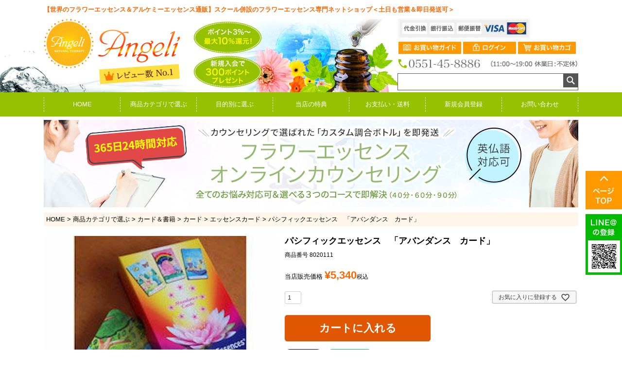

--- FILE ---
content_type: text/html;charset=UTF-8
request_url: https://www.shop-angeli.com/c/cat/08/0801/080102/8020111
body_size: 22146
content:
<!DOCTYPE html>
<html lang="ja"><head>
  <meta charset="UTF-8">
  
  <title>パシフィックエッセンス　「アバンダンス　カード」 | ナチュラルセラピーSHOPアンジェリ</title>
  <meta name="viewport" content="width=device-width">


    <meta name="description" content="パシフィックエッセンス　「アバンダンス　カード」 エッセンスカード ナチュラルセラピーSHOPアンジェリ">
    <meta name="keywords" content="パシフィックエッセンス　「アバンダンス　カード」,エッセンスカード,ナチュラルセラピーSHOPアンジェリ">
  
  <link rel="stylesheet" href="https://angeli.itembox.design/system/fs_style.css?t=20251118042547">
  <link rel="stylesheet" href="https://angeli.itembox.design/generate/theme5/fs_theme.css?t=20251118042547">
  <link rel="stylesheet" href="https://angeli.itembox.design/generate/theme5/fs_original.css?t=20251118042547">
  
  <link rel="canonical" href="https://www.shop-angeli.com/c/cat/08/0801/080102/8020111">
  
  
  
  
  <script>
    window._FS=window._FS||{};_FS.val={"tiktok":{"enabled":false,"pixelCode":null},"recaptcha":{"enabled":false,"siteKey":null},"clientInfo":{"memberId":"guest","fullName":"ゲスト","lastName":"","firstName":"ゲスト","nickName":"ゲスト","stageId":"","stageName":"","subscribedToNewsletter":"false","loggedIn":"false","totalPoints":"","activePoints":"","pendingPoints":"","purchasePointExpiration":"","specialPointExpiration":"","specialPoints":"","pointRate":"","companyName":"","membershipCardNo":"","wishlist":"","prefecture":""},"enhancedEC":{"ga4Dimensions":{"userScope":{"login":"{@ member.logged_in @}","stage":"{@ member.stage_order @}"}},"amazonCheckoutName":"Amazon Pay","measurementId":"G-V863FPFSQN","trackingId":"UA-107288187-2","dimensions":{"dimension1":{"key":"log","value":"{@ member.logged_in @}"},"dimension2":{"key":"mem","value":"{@ member.stage_order @}"}}},"shopKey":"angeli","device":"PC","productType":"1","cart":{"stayOnPage":false}};
  </script>
  
  <script src="/shop/js/webstore-nr.js?t=20251118042547"></script>
  <script src="/shop/js/webstore-vg.js?t=20251118042547"></script>
  
    <script src="//r2.future-shop.jp/fs.angeli/pc/recommend.js"></script>
  
  
  
  
  
  
  
  
    <script type="text/javascript" >
      document.addEventListener('DOMContentLoaded', function() {
        _FS.CMATag('{"fs_member_id":"{@ member.id @}","fs_page_kind":"product","fs_product_url":"8020111"}')
      })
    </script>
  
  
  <meta name="format-detection" content="telephone=no">

<!-- 0px～767px -->
<link href="https://angeli.itembox.design/item/sp/css/common.css?t=20251118042547" media="only screen and (max-width:767px)" rel="stylesheet" type="text/css">
<link href="https://angeli.itembox.design/item/sp/css/fs.css?t=20251118042547" media="only screen and (max-width:767px)" rel="stylesheet" type="text/css">
<link href="https://angeli.itembox.design/item/css/fscc-device.css?t=20251118042547" media="only screen and (max-width:767px)" rel="stylesheet" type="text/css">
<link href="https://angeli.itembox.design/item/css/category-device.css?t=20251118042547" media="only screen and (max-width:767px)" rel="stylesheet" type="text/css">
<link href="https://angeli.itembox.design/item/css/product-device.css?t=20251118042547" media="only screen and (max-width:767px)" rel="stylesheet" type="text/css">

<!-- 768px～ -->
<link href="https://angeli.itembox.design/item/css/common.css?t=20251118042547" media="only screen and (min-width:768px)" rel="stylesheet" type="text/css">
<link href="https://angeli.itembox.design/item/css/fs.css?t=20251118042547" media="only screen and (min-width:768px)" rel="stylesheet" type="text/css">
<link href="https://angeli.itembox.design/item/css/fscc.css?t=20251118042547" media="only screen and (min-width:768px)" rel="stylesheet" type="text/css">
<link href="https://angeli.itembox.design/item/css/category.css?t=20251118042547" media="only screen and (min-width:768px)" rel="stylesheet" type="text/css">
<link href="https://angeli.itembox.design/item/css/product.css?t=20251118042547" media="only screen and (min-width:768px)" rel="stylesheet" type="text/css">

<script src="//ajax.googleapis.com/ajax/libs/jquery/3.3.1/jquery.min.js"></script>

<link href="https://angeli.itembox.design/item/js/common/jquery-ui/jquery-ui.css?t=20251118042547" rel="stylesheet" type="text/css" />
<script src="https://angeli.itembox.design/item/js/common/jquery-ui/jquery-ui.js?t=20251118042547" type="text/javascript"></script>

<script>
$(document).ready(function () {

	/* --------------------------------------------------------------------------------
	open-closeメニュー
	-------------------------------------------------------------------------------- */
	$('#header .h-nav ul li.open-close').hover(function () {
		$(this).toggleClass('menu-on');
		$(this).children('.open-close-contents').stop().fadeToggle(50);
	});

});


$(function () {
	$(window).on('load scroll', function () {
		if ($(window).scrollTop() > 190) {
			$('.h-nav').addClass('fix');
			$('#main').addClass('fix-pd');

		} else {
			$('.h-nav').removeClass('fix');
			$('#main').removeClass('fix-pd');
		}

	});

});


$(function () {
	var headerHight = 80;
	$('a[href^=#]').click(function () {
		var href = $(this).attr("href");
		var target = $(href == "#" || href == "" ? 'html' : href);
		var position = target.offset().top - headerHight;
		$("html, body").animate({
			scrollTop: position
		}, 500, "swing");
		return false;
	});
});
</script>






<div class="device-sp"><div class="product_comment-9"></div></div>

<script async src="https://www.googletagmanager.com/gtag/js?id=G-V863FPFSQN"></script>

<script><!--
_FS.setTrackingTag('%3Cscript+id%3D%22bc-script%22+type%3D%22text%2Fjavascript%22+charset%3D%22utf-8%22+src%3D%22https%3A%2F%2Fconnect.buyee.jp%2Fbe8db74d31e617a6a6737a9d324a852fb884b8bac3c8d10ea002cf2bd243a9aa%2Fmain.js%22+defer%3E%3C%2Fscript%3E');
--></script>
</head>
<body class="fs-body-product fs-body-product-8020111" id="fs_ProductDetails">

<div class="fs-l-page">
<header class="fs-l-header">
<!--
/* --------------------------------------------------------------------------------

【PC】header

-------------------------------------------------------------------------------- */
-->
<div class="device-pc common">
	
	<!--<div align="center"><img src="https://angeli.itembox.design/item/images/common/h-bnr-cashless.jpg?t=20251118042547" alt="" /></div>-->
	<div id="header">
			<div class="clearfix header-inner">
				<div class="h-catch">【世界のフラワーエッセンス＆アルケミーエッセンス通販】スクール併設のフラワーエッセンス専門ネットショップ＜土日も営業＆即日発送可＞</div>
				<div class="h-contents">
					<div class="logo">
						<h1><a href="/"><img src="https://angeli.itembox.design/item/images/common/h-logo.png?t=20251118042547" alt="フラワーエッセンス＆アルケミー（錬金術）エッセンス総合情報サイト　アンジェリ" /></a></h1>
					</div>
				<!-- /.logo --><!--<div class="h-img-credit"><img src="https://angeli.itembox.design/item/images/common/h-img-credit.png?t=20251118042547" alt="各種お支払方法" /></div>--></div>
				<!-- /.h-contents -->
				<div class="h-menu">
					<div class="clearfix sms"><!--<ul class="clearfix"><li><a href="https://www.facebook.com/angeli.shop/" target="_blank"><img src="https://angeli.itembox.design/item/images/common/h-icon-facebook.png?t=20251118042547" alt="Facebook" /></a></li><li><a href="https://twitter.com/Angeli_alchemy" target="_blank"><img src="https://angeli.itembox.design/item/images/common/h-icon-twitter.png?t=20251118042547" alt="Twitter" /></a></li><li><a href="https://www.instagram.com/natural_therapy_shop_angeli/" target="_blank"><img src="https://angeli.itembox.design/item/images/common/h-icon-instagram.png?t=20251118042547" alt="Instagram" /></a></li></ul>--></div>
					<!-- /.sms -->
					<div class="clearfix login-cart">
						<ul class="clearfix">
							<li><img src="https://angeli.itembox.design/item/images/common/h-img-credit.png?t=20251118042547" alt="各種お支払方法" /></li>
							<li><a href="https://www.shop-angeli.com/p/about/shipping-payment"><img src="https://angeli.itembox.design/item/images/common/h-btn-guide.png?t=20251118042547" alt="" /></a></li>
							<li><a href="https://www.shop-angeli.com/my/top"><img src="https://angeli.itembox.design/item/images/common/h-btn-login.png?t=20251118042547" alt="ログイン" /></a></li>
							<li><a href="https://www.shop-angeli.com/p/cart"><img src="https://angeli.itembox.design/item/images/common/h-btn-cart.png?t=20251118042547" alt="お買い物カゴ" /></a></li>
						</ul>
					</div>
					<!-- /.login-cart -->
					<div class="h-txt-tel"><a href="tel:0551458886"><img src="https://angeli.itembox.design/item/images/common/h-txt-tel.png?t=20251118042547" alt="0551-45-8886" /></a></div>
					<!-- /.h-txt-tel -->
					<div class="search">
						<form action="https://www.shop-angeli.com/p/search" method="get">
							<div class="search-box clearfix">
								<div class="input-txt">
									<input type="text" name="keyword" maxlength="1000" />
								</div>
								<div class="input-submit">
									<input type="image" id="searchsubmit" alt="検索" src="https://angeli.itembox.design/item/images/common/h-btn-search.png?t=20251118042547" />
								</div>
							</div>
						</form>
					</div>
				<!-- /.search --></div>
			<!-- /.h-menu --></div>
			<!-- /.header-inner -->
			<div class="h-nav">
				<nav>
					<div class="h-nav-box">
						<ul class="clearfix">
							<li><a href="/">HOME</a></li>
							<li class="open-close"><a href="/c/cat?sort=latest">商品カテゴリで選ぶ</a>
								<div class="clearfix open-close-contents">
									<div class="open-close-contents-wrapper">
										<div class="open-close-contents-box sub-menu">
											<ul class="clearfix">
												<li><a href="https://www.shop-angeli.com/c/cat/02"><span class="thumb"><img src="https://angeli.itembox.design/item/images/common/h-cat-alchemy.jpg?t=20251118042547" alt="アルケミーエッセンス" /></span><span class="label">アルケミーエッセンス&reg;</span></a></li>
												<li><a href="https://www.shop-angeli.com/c/cat/13"><span class="thumb"><img src="https://angeli.itembox.design/item/images/common/h-cat-alchemyaroma.jpg?t=20251118042547" alt="アルケミー・アロマオイル" /></span><span class="label">アルケミー・アロマオイル</span></a></li>
												<li><a href="https://www.shop-angeli.com/c/cat/01"><span class="thumb"><img src="https://angeli.itembox.design/item/images/common/h-cat-flower-e.jpg?t=20251118042547" alt="フラワーエッセンス" /></span><span class="label">フラワーエッセンス</span></a></li>
												<li><a href="https://www.shop-angeli.com/c/cat/7000000"><span class="thumb"><img src="https://angeli.itembox.design/item/images/common/h-cat-homeorep.jpg?t=20251118042547" alt="ホメオパシー" width="40" height="40" /></span><span class="label">ホメオパシー</span></a></li>
												<li><a href="https://www.shop-angeli.com/c/cat/11/1101"><span class="thumb"><img src="https://angeli.itembox.design/item/images/common/h-cat-hemp-food.jpg?t=20251118042547" alt="麻（ヘンプ）食品" /></span><span class="label">麻（ヘンプ）食品</span></a></li>
											  <li><a href="https://www.shop-angeli.com/c/cat/11/1102"><span class="thumb"><img src="https://angeli.itembox.design/item/images/common/h-cat-hemp-goods.jpg?t=20251118042547" alt="麻（ヘンプ）グッズ" /></span><span class="label">麻（ヘンプ）グッズ</span></a></li>
												<li><a href="https://www.shop-angeli.com/c/cat/11/1103"><span class="thumb"><img src="https://angeli.itembox.design/item/images/common/h-cat-hemp-ware.jpg?t=20251118042547" alt="麻（ヘンプ）ウェア" /></span><span class="label">麻（ヘンプ）ウェア</span></a></li>
												<!--<li><a href="https://www.shop-angeli.com/c/cat/13"><span class="thumb"><img src="https://angeli.itembox.design/item/images/common/h-cat-egypt-balm.jpg?t=20251118042547" alt="エジプト香油" /></span><span class="label">エジプト香油</span></a></li>-->
												<li><a href="https://www.shop-angeli.com/c/cat/03"><span class="thumb"><img src="https://angeli.itembox.design/item/images/common/h-cat-aroma-therapy.jpg?t=20251118042547" alt="アロマセラピー" /></span><span class="label">アロマセラピー</span></a></li>
												<li><a href="https://www.shop-angeli.com/c/cat/15"><span class="thumb"><img src="https://angeli.itembox.design/item/images/common/h-cat-crystal.jpg?t=20251118042547" alt="クリスタル" /></span><span class="label">クリスタル</span></a></li>
												<li><a href="https://www.shop-angeli.com/c/cat/05"><span class="thumb"><img src="https://angeli.itembox.design/item/images/common/h-cat-herb-food_v2.jpg?t=20251118042547" alt="ハーブ食品" /></span><span class="label">ハーブ食品</span></a></li>
												<li><a href="https://www.shop-angeli.com/c/cat/06"><span class="thumb"><img src="https://angeli.itembox.design/item/images/common/h-cat-nanural-eco.jpg?t=20251118042547" alt="ナチュラル・エコ商品" /></span><span class="label">ナチュラル・エコ商品</span></a></li>
												<li><a href="https://www.shop-angeli.com/c/cat/12/121/1211"><span class="thumb"><img src="https://angeli.itembox.design/item/images/common/h-cat-yatsuga-angeli.jpg?t=20251118042547" alt="八ヶ岳アンジェリ産　高波動自然食品" /></span><span class="label">八ヶ岳アンジェリ産<br />
													高波動自然食品</span></a></li>
												<li><a href="https://www.shop-angeli.com/c/cat/04"><span class="thumb"><img src="https://angeli.itembox.design/item/images/common/h-cat-natural-cosmetics.jpg?t=20251118042547" alt="自然派コスメ" /></span><span class="label">自然派コスメ</span></a></li>
												<li><a href="https://www.shop-angeli.com/c/cat/08"><span class="thumb"><img src="https://angeli.itembox.design/item/images/common/h-cat-card.jpg?t=20251118042547" alt="カード・書籍" /></span><span class="label">カード・書籍</span></a></li>
												<li><a href="https://www.shop-angeli.com/c/cat/10"><span class="thumb"><img src="https://angeli.itembox.design/item/images/common/h-cat-others.jpg?t=20251118042547" alt="その他" /></span><span class="label">エッセンス選びの<br />
													サポートサービス</span></a></li>
												<li><a href="https://www.shop-angeli.com/c/cat/14"><span class="thumb"><img src="https://angeli.itembox.design/item/images/common/h-cat-online.jpg?t=20251118042547" alt="その他" /></span><span class="label">オンライン講習</span></a></li>
											</ul>
										</div>
									<!-- /.open-close-contents-box --></div>
								<!-- /.open-close-contents-wrapper --></div>
							</li>
							<li class="open-close"><a href="https://www.shop-angeli.com/c/purpose">目的別に選ぶ</a>
								<div class="clearfix open-close-contents">
									<div class="open-close-contents-wrapper">
										<div class="open-close-contents-box sub-menu">
											<ul class="clearfix">
												<li><a href="https://www.shop-angeli.com/c/purpose/p01"><span class="thumb"><img src="https://angeli.itembox.design/item/images/common/h-pur-stress.jpg?t=20251118042547" alt="ストレス・ショック・トラウマ等の緊急時に" /></span><span class="label">ストレス・ショック・トラウマ等の緊急時に</span></a></li>
												<li><a href="https://www.shop-angeli.com/c/purpose/p02"><span class="thumb"><img src="https://angeli.itembox.design/item/images/common/h-pur-soul.jpg?t=20251118042547" alt="魂の目的を明確にする" /></span><span class="label">魂の目的を明確にする</span></a></li>
												<li><a href="https://www.shop-angeli.com/c/purpose/p03"><span class="thumb"><img src="https://angeli.itembox.design/item/images/common/h-pur-relation.jpg?t=20251118042547" alt="人間関係・コミュニケーションを円滑にする" /></span><span class="label">人間関係・コミュニケーションを円滑にする</span></a></li>
												<li><a href="https://www.shop-angeli.com/c/purpose/p04"><span class="thumb"><img src="https://angeli.itembox.design/item/images/common/h-pur-karma.jpg?t=20251118042547" alt="カルマや不要なパターンの手放し" /></span><span class="label">カルマや不要なパターンの手放し</span></a></li>
												<li><a href="https://www.shop-angeli.com/c/purpose/p05"><span class="thumb"><img src="https://angeli.itembox.design/item/images/common/h-pur-sexuality.jpg?t=20251118042547" alt="セクシャリティ（男性性・女性性）のバランス" /></span><span class="label">セクシャリティ（男性性・女性性）のバランス</span></a></li>
												<li><a href="https://www.shop-angeli.com/c/purpose/p06"><span class="thumb"><img src="https://angeli.itembox.design/item/images/common/h-pur-outer-world.jpg?t=20251118042547" alt="外界からのプロテクション" /></span><span class="label">外界からのプロテクション</span></a></li>
												<li><a href="https://www.shop-angeli.com/c/purpose/p07"><span class="thumb"><img src="https://angeli.itembox.design/item/images/common/h-pur-inner-child.jpg?t=20251118042547" alt="家族や親子問題の解消（インナーチャイルド）" /></span><span class="label">家族や親子問題の解消<br />
													（インナーチャイルド）</span></a></li>
												<li><a href="https://www.shop-angeli.com/c/purpose/p08"><span class="thumb"><img src="https://angeli.itembox.design/item/images/common/h-cat-pur-wounded.jpg?t=20251118042547" alt="傷ついたハートを癒し愛をもたらす" /></span><span class="label">傷ついたハートを癒し<br />
													愛をもたらす</span></a></li>
												<li><a href="https://www.shop-angeli.com/c/purpose/p09"><span class="thumb"><img src="https://angeli.itembox.design/item/images/common/h-pur-antrorse.jpg?t=20251118042547" alt="前向きになり自信をもつ" /></span><span class="label">前向きになり自信をもつ</span></a></li>
												<li><a href="https://www.shop-angeli.com/c/purpose/p10"><span class="thumb"><img src="https://angeli.itembox.design/item/images/common/h-pur-negative.jpg?t=20251118042547" alt="ネガティブな感情（怒り・恐れ・不安等）の手放し" /></span><span class="label">ネガティブな感情（怒り・恐れ・不安等）の手放し</span></a></li>
												<li><a href="https://www.shop-angeli.com/c/purpose/p11"><span class="thumb"><img src="https://angeli.itembox.design/item/images/common/h-pur-relax.jpg?t=20251118042547" alt="リラックス・安らぎ" /></span><span class="label">リラックス・安らぎ</span></a></li>
												<li><a href="https://www.shop-angeli.com/c/purpose/p12"><span class="thumb"><img src="https://angeli.itembox.design/item/images/common/h-pur-learning.jpg?t=20251118042547" alt="学習能力・集中力UP" /></span><span class="label">学習能力・集中力UP</span></a></li>
												<li><a href="https://www.shop-angeli.com/c/purpose/p13"><span class="thumb"><img src="https://angeli.itembox.design/item/images/common/h-pur-purify.jpg?t=20251118042547" alt="心身の浄化" /></span><span class="label">心身の浄化</span></a></li>
												<li><a href="https://www.shop-angeli.com/c/purpose/p14"><span class="thumb"><img src="https://angeli.itembox.design/item/images/common/h-pur-energy-shortages.jpg?t=20251118042547" alt="心身のエネルギー不足" /></span><span class="label">心身のエネルギー不足</span></a></li>
												<li><a href="https://www.shop-angeli.com/c/purpose/p15"><span class="thumb"><img src="https://angeli.itembox.design/item/images/common/h-pur-turning-point.jpg?t=20251118042547" alt="人生の転換期への適応" /></span><span class="label">人生の転換期への適応</span></a></li>
												<li><a href="https://www.shop-angeli.com/c/purpose/p16"><span class="thumb"><img src="https://angeli.itembox.design/item/images/common/h-pur-grounding.jpg?t=20251118042547" alt="グラウディングの強化" /></span><span class="label">グラウディングの強化</span></a></li>
												<li><a href="https://www.shop-angeli.com/c/purpose/p17"><span class="thumb"><img src="https://angeli.itembox.design/item/images/common/h-pur-abundance.jpg?t=20251118042547" alt="豊かさ（アバンダンス）" /></span><span class="label">豊かさ（アバンダンス）</span></a></li>
												<li><a href="https://www.shop-angeli.com/c/purpose/p18"><span class="thumb"><img src="https://angeli.itembox.design/item/images/common/h-pur-psychic.jpg?t=20251118042547" alt="高次元・瞑想・サイキック能力の向上" /></span><span class="label">高次元・瞑想・サイキック能力の向上</span></a></li>
												<li><a href="https://www.shop-angeli.com/c/purpose/p19"><span class="thumb"><img src="https://angeli.itembox.design/item/images/common/h-pur-ascension.jpg?t=20251118042547" alt="アセンション・ワンネス" /></span><span class="label">アセンション・ワンネス</span></a></li>
												<li><a href="https://www.shop-angeli.com/c/purpose/p20"><span class="thumb"><img src="https://angeli.itembox.design/item/images/common/h-pur-pet.jpg?t=20251118042547" alt="動物・ペットにおすすめ" /></span><span class="label">動物・ペットにおすすめ</span></a></li>
												<li><a href="https://www.shop-angeli.com/c/purpose/p21"><span class="thumb"><img src="https://angeli.itembox.design/item/images/common/h-pur-child.jpg?t=20251118042547" alt="子供におすすめ（インディゴ・クリスタル）" /></span><span class="label">子供におすすめ<br />
													（インディゴ・クリスタル）</span></a></li>
											</ul>
										</div>
									<!-- /.open-close-contents-box --></div>
								<!-- /.open-close-contents-wrapper --></div>
							</li>
							<li><a href="/f/point">当店の特典</a></li>
							<li><a href="https://www.shop-angeli.com/p/about/shipping-payment">お支払い・送料</a></li>
							<li><a href="https://www.shop-angeli.com/my/top">新規会員登録</a></li>
							<li><a href="/f/contact">お問い合わせ</a></li>
						</ul>
					</div>
				<!-- /.h-nav-box --></nav>
			</div>
		<!-- /.h-nav -->
	</div>
	<div id="shippingdate_bnr">
		<!-- 「あんしん出荷日バナー」ここから -->
		<!--<iframe src="//www.ec-platz.net/angeli/orders/anshin_banner01.html?asb001" id="asb001" name="予定出荷日のご案内" width="1100" height="89" align="center" frameborder="0" scrolling="no"></iframe>-->
		<!-- 「あんしん出荷日バナー」ここまで -->
	</div>
	<div class="h-bnr-onlinecounseling" align="center" style="margin-bottom: 10px"><a href="https://www.salon-angeli.com/lecture/onlinecounsering/" target="_blank"><img src="https://angeli.itembox.design/item/images/common/h-bnr-onlinecounseling.jpg?t=20251118042547" alt="オンラインカウンセリング"></a></div>
	
</div><!-- /.device-pc -->




<!--
/* --------------------------------------------------------------------------------
	スマホヘッダー
-------------------------------------------------------------------------------- */
-->
<div class="device-sp common">

	<!-- 編集禁止 -->
	<script>
	//	open-close.js
	$(document).ready(function(){

		/* --------------------------------------------------------------------------------
		【スマートフォン】オープン・クローズ
		-------------------------------------------------------------------------------- */
		$('#header-sp .h-btn-menu a').click(function(){
			$('#header-sp .h-menu-content').fadeToggle(200);
		});

		/* --------------------------------------------------------------------------------
		【スマートフォン】サブメニュー：オープン・クローズ
		-------------------------------------------------------------------------------- */
		$('#header-sp .submenu .btn-submenu').click(function(){
			$(this).parent().toggleClass('active');
			$(this).next('.submenu-content').slideToggle(200);
		});

	});
	</script> 
	<script>
	//	scroll.js
	/* --------------------------------------------------------------------------------
		ヘッダー固定
	-------------------------------------------------------------------------------- */
	var nowScrollPos = 0; // 現在のスクロール位置

	$(window).load(function () {

		var hcHeight = $('#header-sp .device-sp .header-contents').height();
		var wpadminbarHeight = $('#wpadminbar').height();
		hcHeight = hcHeight + wpadminbarHeight;

		$(document).scroll(function () {
			nowScrollPos = $(this).scrollTop(); // 

			if (hcHeight <= nowScrollPos) {
				$("#h-cat").addClass('fix');
			} else {
				// 
				$("#h-cat").removeClass('fix');
			}
		});

	});

	/* --------------------------------------------------------------------------------
		フッター固定
	-------------------------------------------------------------------------------- */
	$(function () {
		var startPos = 0;

		$(window).scroll(function () {
			var menuHeight = $("#f-fix-menu").height();
			var currentPos = $(this).scrollTop();

			if (currentPos > startPos) {
				$("#f-fix-menu").css("bottom", "-" + menuHeight + "px");
			} else {
				$("#f-fix-menu").css("bottom", 0 + "px");
			}
			startPos = currentPos;

		});
	});
	</script> 
	<!-- /編集禁止 -->
	<!--<div align="center"><img src="/images/common/h-bnr-cashless.jpg] %}" alt="" width="100%" /></div>-->
	<div id="header-sp">
		<div class="header-contents">
			<div class="clearfix logo-h-nav">
				<div class="logo">
					<h1><a href="/"><img src="https://angeli.itembox.design/item/sp/images/common/h-logo.png?t=20251118042547" alt="フラワーエッセンス＆アルケミー（錬金術）エッセンス総合情報サイト　アンジェリ" /></a></h1>
				</div>
				<!-- /.logo -->
				<div class="h-nav-btn">
					<ul class="clearfix">
						<li><a href="https://www.shop-angeli.com/my/top"><img src="https://angeli.itembox.design/item/sp/images/common/h-nav-login.png?t=20251118042547" alt="マイページ" /></a></li>
						<li><a href="https://www.shop-angeli.com/p/cart"><img src="https://angeli.itembox.design/item/sp/images/common/h-nav-cart.png?t=20251118042547" alt="カート" /></a></li>
						<li>
							<div class="h-btn-menu"><a href="javascript:void(0);"><img src="https://angeli.itembox.design/item/sp/images/common/h-nav-menu.png?t=20251118042547" alt="メニュー" /></a></div>
						</li>
					</ul>
				</div>
			</div><!-- /.logo-h-nav -->
		</div><!-- /.header-contents -->
		<div class="h-menu-content">
			<div class="h-navigation">
				<ul>
					<li class="submenu submenu-itemcat">
						<div class="btn-submenu"><a href="javascript:void(0);">商品カテゴリで選ぶ</a></div>
						<div class="clearfix submenu-content">
							<ul>
								<li><a href="https://www.shop-angeli.com/c/cat/02"><span class="thumb"><img src="https://angeli.itembox.design/item/sp/images/common/h-cat-alchemy.jpg?t=20251118042547" alt="アルケミーエッセンス" /></span><span class="label">アルケミー<br />
									エッセンス&reg;</span></a></li>
								<li><a href="https://www.shop-angeli.com/c/cat/13"><span class="thumb"><img src="https://angeli.itembox.design/item/sp/images/common/h-cat-alchemyaroma.jpg?t=20251118042547" alt="アルケミー・アロマオイル" /></span><span class="label">アルケミー<br />
									アロマオイル</span></a></li>
								<li><a href="https://www.shop-angeli.com/c/cat/01"><span class="thumb"><img src="https://angeli.itembox.design/item/sp/images/common/h-cat-flower-e.jpg?t=20251118042547" alt="フラワーエッセンス" /></span><span class="label">フラワー<br />
									エッセンス</span></a></li>
								 <li><a href="https://www.shop-angeli.com/c/cat/11/1101"><span class="thumb"><img src="https://angeli.itembox.design/item/sp/images/common/h-cat-hemp-food.jpg?t=20251118042547" alt="麻（ヘンプ）食品" /></span><span class="label">麻（ヘンプ）食品</span></a></li>
								<li><a href="https://www.shop-angeli.com/c/cat/11/1102"><span class="thumb"><img src="https://angeli.itembox.design/item/sp/images/common/h-cat-hemp-goods.jpg?t=20251118042547" alt="麻（ヘンプ）グッズ" /></span><span class="label">麻（ヘンプ）グッズ</span></a></li>
								<li><a href="https://www.shop-angeli.com/c/cat/11/1103"><span class="thumb"><img src="https://angeli.itembox.design/item/sp/images/common/h-cat-hemp-ware.jpg?t=20251118042547" alt="麻（ヘンプ）ウェア" /></span><span class="label">麻（ヘンプ）ウェア</span></a></li>
								<!--<li><a href="https://www.shop-angeli.com/c/cat/13"><span class="thumb"><img src="https://angeli.itembox.design/item/sp/images/common/h-cat-egypt-balm.jpg?t=20251118042547" alt="エジプト香油" /></span><span class="label">エジプト香油</span></a></li>-->
								<li><a href="https://www.shop-angeli.com/c/cat/03"><span class="thumb"><img src="https://angeli.itembox.design/item/sp/images/common/h-cat-aroma-therapy.jpg?t=20251118042547" alt="アロマセラピー" /></span><span class="label">アロマセラピー</span></a></li>
								<li><a href="https://www.shop-angeli.com/c/cat/14"><span class="thumb"><img src="https://angeli.itembox.design/item/images/common/h-cat-online.jpg?t=20251118042547" alt="その他" /></span><span class="label">オンライン講習</span></a></li>								
							</ul>
							<ul>
								<li><a href="https://www.shop-angeli.com/c/cat/05"><span class="thumb"><img src="https://angeli.itembox.design/item/images/common/h-cat-herb-food_v2.jpg?t=20251118042547" alt="ハーブ食品" /></span><span class="label">ハーブ食品</span></a></li>
								<li><a href="https://www.shop-angeli.com/c/cat/06"><span class="thumb"><img src="https://angeli.itembox.design/item/sp/images/common/h-cat-nanural-eco.jpg?t=20251118042547" alt="ナチュラル・エコ商品 " /></span><span class="label">ナチュラル・エコ商品 </span></a></li>
								<li><a href="https://www.shop-angeli.com/c/cat/7000000"><span class="thumb"><img src="https://angeli.itembox.design/item/images/common/h-cat-homeorep.jpg?t=20251118042547" alt="ホメオパシー" /></span><span class="label">ホメオパシー</span></a></li>
								<li><a href="https://www.shop-angeli.com/c/cat/12/121/1211"><span class="thumb"><img src="https://angeli.itembox.design/item/sp/images/common/h-cat-yatsuga-angeli.jpg?t=20251118042547" alt="八ヶ岳アンジェリ産　高波動自然食品" /></span><span class="label">八ヶ岳アンジェリ産<br />
									高波動自然食品</span></a></li>
								<li><a href="https://www.shop-angeli.com/c/cat/04"><span class="thumb"><img src="https://angeli.itembox.design/item/sp/images/common/h-cat-natural-cosmetics.jpg?t=20251118042547" alt="自然派コスメ" /></span><span class="label">自然派コスメ</span></a></li>
								<li><a href="https://www.shop-angeli.com/c/cat/08"><span class="thumb"><img src="https://angeli.itembox.design/item/sp/images/common/h-cat-card.jpg?t=20251118042547" alt="カード・書籍" /></span><span class="label">カード・書籍</span></a></li>
								<li><a href="https://www.shop-angeli.com/c/cat/10"><span class="thumb"><img src="https://angeli.itembox.design/item/images/common/h-cat-others.jpg?t=20251118042547" alt="その他" /></span><span class="label">エッセンス選びの<br />
									サポートサービス</span></a></li>
								<li><a href="https://www.shop-angeli.com/c/cat/15"><span class="thumb"><img src="https://angeli.itembox.design/item/sp/images/common/h-cat-crystal.jpg?t=20251118042547" alt="クリスタル" /></span><span class="label">クリスタル</span></a></li>
								
							</ul>
						</div>
					</li>
					<li class="submenu submenu-mokuteki">
						<div class="btn-submenu"><a href="javascript:void(0);">目的別に選ぶ</a></div>
						<div class="clearfix submenu-content">
							<ul>
								<li><a href="https://www.shop-angeli.com/c/purpose/p01"><span class="thumb"><img src="https://angeli.itembox.design/item/images/common/h-pur-stress.jpg?t=20251118042547" alt="ストレス・ショック・トラウマ等の緊急時に" /></span><span class="label">ストレス・ショック・<br />
									トラウマ等の緊急時に</span></a></li>
								<li><a href="https://www.shop-angeli.com/c/purpose/p02"><span class="thumb"><img src="https://angeli.itembox.design/item/images/common/h-pur-soul.jpg?t=20251118042547" alt="魂の目的を明確にする" /></span><span class="label">魂の目的を明確にする</span></a></li>
								<li><a href="https://www.shop-angeli.com/c/purpose/p03"><span class="thumb"><img src="https://angeli.itembox.design/item/images/common/h-pur-relation.jpg?t=20251118042547" alt="人間関係・コミュニケーションを円滑にする" /></span><span class="label">人間関係・コミュニケーションを円滑にする</span></a></li>
								<li><a href="https://www.shop-angeli.com/c/purpose/p04"><span class="thumb"><img src="https://angeli.itembox.design/item/images/common/h-pur-karma.jpg?t=20251118042547" alt="カルマや不要なパターンの手放し" /></span><span class="label">カルマや不要な<br />
									パターンの手放し</span></a></li>
								<li><a href="https://www.shop-angeli.com/c/purpose/p05"><span class="thumb"><img src="https://angeli.itembox.design/item/images/common/h-pur-sexuality.jpg?t=20251118042547" alt="セクシャリティ（男性性・女性性）のバランス" /></span><span class="label">セクシャリティ（男性性・女性性）のバランス</span></a></li>
								<li><a href="https://www.shop-angeli.com/c/purpose/p06"><span class="thumb"><img src="https://angeli.itembox.design/item/images/common/h-pur-outer-world.jpg?t=20251118042547" alt="外界からのプロテクション" /></span><span class="label">外界からの<br />
									プロテクション</span></a></li>
								<li><a href="https://www.shop-angeli.com/c/purpose/p07"><span class="thumb"><img src="https://angeli.itembox.design/item/images/common/h-pur-inner-child.jpg?t=20251118042547" alt="家族や親子問題の解消（インナーチャイルド）" /></span><span class="label">家族や親子問題の解消<br />
									（インナーチャイルド）</span></a></li>
								<li><a href="https://www.shop-angeli.com/c/purpose/p08"><span class="thumb"><img src="https://angeli.itembox.design/item/images/common/h-cat-pur-wounded.jpg?t=20251118042547" alt="傷ついたハートを癒し愛をもたらす" /></span><span class="label">傷ついたハートを癒し<br />
									愛をもたらす</span></a></li>
								<li><a href="https://www.shop-angeli.com/c/purpose/p09"><span class="thumb"><img src="https://angeli.itembox.design/item/images/common/h-pur-antrorse.jpg?t=20251118042547" alt="前向きになり自信をもつ" /></span><span class="label">前向きになり自信をもつ</span></a></li>
								<li><a href="https://www.shop-angeli.com/c/purpose/p10"><span class="thumb"><img src="https://angeli.itembox.design/item/images/common/h-pur-negative.jpg?t=20251118042547" alt="ネガティブな感情（怒り・恐れ・不安等）の手放し" /></span><span class="label">ネガティブな感情（怒り・恐れ・不安等）の手放し</span></a></li>
								<li><a href="https://www.shop-angeli.com/c/purpose/p11"><span class="thumb"><img src="https://angeli.itembox.design/item/images/common/h-pur-relax.jpg?t=20251118042547" alt="リラックス・安らぎ" /></span><span class="label">リラックス・安らぎ</span></a></li>
								<li><a href="https://www.shop-angeli.com/c/purpose/p12"><span class="thumb"><img src="https://angeli.itembox.design/item/images/common/h-pur-learning.jpg?t=20251118042547" alt="学習能力・集中力UP" /></span><span class="label">学習能力・集中力UP</span></a></li>
							</ul>
							<ul>
								<li><a href="https://www.shop-angeli.com/c/purpose/p13"><span class="thumb"><img src="https://angeli.itembox.design/item/images/common/h-pur-purify.jpg?t=20251118042547" alt="心身の浄化" /></span><span class="label">心身の浄化</span></a></li>
								<li><a href="https://www.shop-angeli.com/c/purpose/p14"><span class="thumb"><img src="https://angeli.itembox.design/item/images/common/h-pur-energy-shortages.jpg?t=20251118042547" alt="心身のエネルギー不足" /></span><span class="label">心身のエネルギー不足</span></a></li>
								<li><a href="https://www.shop-angeli.com/c/purpose/p15"><span class="thumb"><img src="https://angeli.itembox.design/item/images/common/h-pur-turning-point.jpg?t=20251118042547" alt="人生の転換期への適応" /></span><span class="label">人生の転換期への適応</span></a></li>
								<li><a href="https://www.shop-angeli.com/c/purpose/p16"><span class="thumb"><img src="https://angeli.itembox.design/item/images/common/h-pur-grounding.jpg?t=20251118042547" alt="グラウディングの強化" /></span><span class="label">グラウディングの強化</span></a></li>
								<li><a href="https://www.shop-angeli.com/c/purpose/p17"><span class="thumb"><img src="https://angeli.itembox.design/item/images/common/h-pur-abundance.jpg?t=20251118042547" alt="豊かさ（アバンダンス）" /></span><span class="label">豊かさ（アバンダンス）</span></a></li>
								<li><a href="https://www.shop-angeli.com/c/purpose/p18"><span class="thumb"><img src="https://angeli.itembox.design/item/images/common/h-pur-psychic.jpg?t=20251118042547" alt="高次元・瞑想・サイキック能力の向上" /></span><span class="label">高次元・瞑想・サイキック能力の向上</span></a></li>
								<li><a href="https://www.shop-angeli.com/c/purpose/p19"><span class="thumb"><img src="https://angeli.itembox.design/item/images/common/h-pur-ascension.jpg?t=20251118042547" alt="アセンション・ワンネス" /></span><span class="label">アセンション・ワンネス</span></a></li>
								<li><a href="https://www.shop-angeli.com/c/purpose/p20"><span class="thumb"><img src="https://angeli.itembox.design/item/images/common/h-pur-pet.jpg?t=20251118042547" alt="動物・ペットにおすすめ" /></span><span class="label">動物・ペットにおすすめ</span></a></li>
								<li><a href="https://www.shop-angeli.com/c/purpose/p21"><span class="thumb"><img src="https://angeli.itembox.design/item/images/common/h-pur-child.jpg?t=20251118042547" alt="子供におすすめ（インディゴ・クリスタル）" /></span><span class="label">子供におすすめ<br />
									（インディゴ・クリスタル）</span></a></li>
							</ul>
						</div>
					</li>
					<li class="icon-nav"><a href="/f/point">当店の特典</a></li>
					<li class="icon-nav"><a href="https://www.shop-angeli.com/p/reviews">最新★お客様の声</a></li>
					<li class="icon-nav"><a href="https://www.shop-angeli.com/p/about/shipping-payment">お支払い・送料</a></li>
					<!--<li class="icon-nav"><a href="https://www.shop-angeli.com/sp/9anniversary.php">6,000円以上お買い上げで<br />
						プレゼントキャンペーン！</a></li>-->
					<li class="icon-nav"><a href="https://www.shop-angeli.com/my/top">新規会員登録</a></li>
					<li class="icon-nav"><a href="/f/contact">お問い合わせ</a></li>
				</ul>
			</div><!-- /.h-navigation -->
		</div><!-- /.h-menu-content -->
		<div class="h-search">
			<form action="https://www.shop-angeli.com/p/search" method="get" id="searchform" name="searchform" class="searchform">
				<div class="h-search-box">
					<div class="input-txt">
						<input type="text" name="keyword" maxlength="1000" />
					</div>
					<div class="input-submit">
						<input type="image" id="searchsubmit" alt="検索" src="https://angeli.itembox.design/item/sp/images/common/h-btn-search.png?t=20251118042547" />
					</div>
				</div>
			</form>
		</div>
		<!-- /.h-search -->
	</div>
	<!-- /#header -->
	<div id="shippingdate_bnr-sp"> 
		<!-- 「あんしん出荷日バナー」ここから -->
		<!--<iframe src="//www.ec-platz.net/angeli/orders/anshin_banner02.html?asb001" id="asb001" name="予定出荷日のご案内" align="center" frameborder="0" scrolling="no"></iframe>-->
		<!-- 「あんしん出荷日バナー」ここまで --> 
	</div>
	<div class="h-bnr-onlinecounseling"><a href="http://www.salon-angeli.com/lecture/onlinecounsering/" target="_blank"><img src="https://angeli.itembox.design/item/sp/images/common/h-bnr-onlinecounseling-sp.jpg?t=20251118042547" alt="オンラインセミナー"></a></div>

</div><!-- /.device-sp -->

</header>
<!-- **パンくずリストパーツ （システムパーツ） ↓↓ -->
<nav class="fs-c-breadcrumb">
<ol class="fs-c-breadcrumb__list">
<li class="fs-c-breadcrumb__listItem">
<a href="/">HOME</a>
</li>
<li class="fs-c-breadcrumb__listItem">
<a href="/c/cat">商品カテゴリで選ぶ</a>
</li>
<li class="fs-c-breadcrumb__listItem">
<a href="/c/cat/08">カード＆書籍</a>
</li>
<li class="fs-c-breadcrumb__listItem">
<a href="/c/cat/08/0801">カード</a>
</li>
<li class="fs-c-breadcrumb__listItem">
<a href="/c/cat/08/0801/080102">エッセンスカード</a>
</li>
<li class="fs-c-breadcrumb__listItem">
パシフィックエッセンス　「アバンダンス　カード」
</li>
</ol>
</nav>
<!-- **パンくずリストパーツ （システムパーツ） ↑↑ -->
<main class="fs-l-main fs-l-product2"><div id="fs-page-error-container" class="fs-c-panelContainer">
  
  
</div>


<section class="fs-l-pageMain"><div class="device-pc"><div class="product_comment-2"></div></div>

<div class="device-sp"><div class="product_comment-6"></div></div>

<!-- **商品詳細エリア（システムパーツグループ）↓↓ -->
<form id="fs_form">
<input type="hidden" name="productId" value="981">

<div class="fs-l-productLayout fs-system-product" data-product-id="981" data-vertical-variation-no="" data-horizontal-variation-no=""><div class="fs-l-productLayout__item fs-l-productLayout__item--1">
<!-- **商品画像パーツ（システムパーツ ）↓↓ -->
<div class="fs-c-productMainImage">
  
  <div class="fs-c-productMainImage__image">
    <img src="https://angeli.itembox.design/product/009/000000000981/000000000981-01-l.jpg?t&#x3D;20260119091730" alt="">
  </div>
  
  <div class="fs-c-productMainImage__expandButton fs-c-buttonContainer">
    <button type="button" class="fs-c-button--viewExtendedImage fs-c-button--plain">
<span class="fs-c-button__label">画像拡大</span>
</button>
  </div>
  <aside class="fs-c-productImageModal" style="display: none;">
    <div class="fs-c-productImageModal__inner">
      <span class="fs-c-productImageModal__close" role="button" aria-label="閉じる"></span>
      <div class="fs-c-productImageModal__contents">
        <div class="fs-c-productImageModalCarousel fs-c-slick">
          <div class="fs-c-productImageModalCarousel__track">
          
            <div>
              <figure class="fs-c-productImageModalCarousel__figure">
                
                <img data-lazy="https://angeli.itembox.design/product/009/000000000981/000000000981-01-xl.jpg?t&#x3D;20260119091730" alt="" src="https://angeli.itembox.design/item/src/loading.svg?t&#x3D;20251118042547" class="fs-c-productImageModalCarousel__figure__image">
              </figure>
            </div>
          
          </div>
        </div>
      </div>
    </div>
  </aside>
</div>
<div class="fs-c-productThumbnail">

  
    <figure class="fs-c-productThumbnail__image is-active">
      <img src="https://angeli.itembox.design/product/009/000000000981/000000000981-01-xs.jpg?t&#x3D;20260119091730" alt=""
        data-main-image-url="https://angeli.itembox.design/product/009/000000000981/000000000981-01-l.jpg?t&#x3D;20260119091730"
        data-main-image-alt=""
        
        >
      
    </figure>
  

</div>
<!-- **商品画像パーツ（システムパーツ）↑↑ -->

<!-- **商品説明（大）表示（システムパーツ）↓↓ -->
<div class="fs-p-productDescription fs-p-productDescription--full"></div>
<!-- **商品説明（大）表示（システムパーツ）↑↑ --></div>
<div class="fs-l-productLayout__item fs-l-productLayout__item--2"><!-- **商品名パーツ（システムパーツ）↓↓ -->
<h1 class="fs-c-productNameHeading fs-c-heading">
  
  <span class="fs-c-productNameHeading__name">パシフィックエッセンス　「アバンダンス　カード」</span>
</h1>
<!-- **商品名パーツ（システムパーツ）↑↑ -->

<!-- **商品番号パーツ（システムパーツ）↓↓ -->
<div class="fs-c-productNumber">
  <span class="fs-c-productNumber__label">商品番号</span>
  <span class="fs-c-productNumber__number">8020111</span>
</div>
<!-- **商品番号パーツ（システムパーツ）↑↑ -->

<div class="device-pc"><div class="product_comment-4"></div></div>


  




<!-- **商品価格パーツ（システムパーツ）↓↓ -->

<div class="fs-c-productPrices fs-c-productPrices--productDetail">
<div class="fs-c-productPrice fs-c-productPrice--selling">

  
    
    <span class="fs-c-productPrice__main">
      
        <span class="fs-c-productPrice__main__label">当店販売価格</span>
      
      <span class="fs-c-productPrice__main__price fs-c-price">
        <span class="fs-c-price__currencyMark">&yen;</span>
        <span class="fs-c-price__value">5,340</span>
      </span>
    </span>
    <span class="fs-c-productPrice__addon">
      <span class="fs-c-productPrice__addon__label">税込</span>
    </span>
    
  

</div>

</div>

<!-- **商品価格パーツ（システムパーツ）↑↑ -->






<!-- **カート・バリエーション選択スライダーパーツ（システムパーツ）↓↓ -->

  
  <input type="hidden" name="verticalVariationNo" value="">
  <input type="hidden" name="horizontalVariationNo" value="">
  <input type="hidden" name="verticalAdminNo" value="">
  <input type="hidden" name="horizontalAdminNo" value="">
  <input type="hidden" name="verticalVariationName" value="">
  <input type="hidden" name="horizontalVariationName" value="">
  <input type="hidden" name="staffStartSkuCode" value="">
  <input type="hidden" name="sliderVerticalVariationNo" value="">
  <input type="hidden" name="sliderHorizontalVariationNo" value="">




  
<div class="fs-c-productQuantityAndWishlist" data-product-id="981" data-vertical-variation-no="" data-horizontal-variation-no="">
  
    <span class="fs-c-productQuantityAndWishlist__wishlist fs-c-buttonContainer">
      <button type="button" class="fs-c-button--addToWishList--detail fs-c-button--particular">
<span class="fs-c-button__label">お気に入りに登録する</span>
</button>
    </span>
  
  
    <span class="fs-c-productQuantityAndWishlist__quantity fs-c-quantity fs-system-assistTarget">
      <select name="quantity" class="fs-c-quantity__select fs-system-quantity-list" data-cart-type="normal">
    <option value="1" selected="">1</option>
    <option value="2">2</option>
    <option value="3">3</option>
    <option value="4">4</option>
    <option value="5">5</option>
    <option value="6">6</option>
    <option value="7">7</option>
    <option value="8">8</option>
    <option value="9">9</option>
    <option value="10">10+</option>
</select>
<input name="quantity" class="fs-c-quantity__number fs-system-quantity-text" value="1" maxlength="4" style="display:none" type="tel" data-cart-type="normal" disabled>
<span class="fs-c-quantity__message"></span>
    </span>
  
</div>
<div class="fs-c-productActionButton fs-c-buttonContainer" data-product-id="981" data-vertical-variation-no="" data-horizontal-variation-no="">
  
          <button type="button" class="fs-c-button--addToCart--detail fs-c-button--primary">
<span class="fs-c-button__label">カートに入れる</span>
</button>
      
  
</div>




<!-- **カート・バリエーション選択スライダーパーツ（システムパーツ）↑↑ -->





<div class="device-pc"><div class="product_comment-10"></div></div>

<!-- **SNSシェアボタン （フリーパーツ） ↓↓ -->
<div class="fs-p-snsArea">

<!-- tweet -->
<a href="https://twitter.com/share?ref_src=twsrc%5Etfw" class="twitter-share-button" data-show-count="false">Tweet</a><script async src="https://platform.twitter.com/widgets.js" charset="utf-8"></script>
<!-- tweet -->

<!-- facebook -->
<div id="fb-root"></div>
<script>(function(d, s, id) {
  var js, fjs = d.getElementsByTagName(s)[0];
  if (d.getElementById(id)) return;
  js = d.createElement(s); js.id = id;
  js.src = 'https://connect.facebook.net/ja_JP/sdk.js#xfbml=1&version=v3.2';
  fjs.parentNode.insertBefore(js, fjs);
}(document, 'script', 'facebook-jssdk'));</script>
<div class="fb-like" data-href="https://www.shop-angeli.com/c/cat/08/0801/080102/8020111" data-layout="button" data-action="like" data-size="small" data-show-faces="false" data-share="false"></div>
<!-- facebook -->

<!-- LINE -->
<div class="line-it-button" data-lang="ja" data-type="share-a" data-ver="3" data-url="https://www.shop-angeli.com/c/cat/08/0801/080102/8020111" data-color="default" data-size="small" data-count="false" style="display: none;"></div>
<script src="https://www.line-website.com/social-plugins/js/thirdparty/loader.min.js" async="async" defer="defer"></script>
<!-- LINE -->

</div>
<!-- **SNSシェアボタン（フリーパーツ） ↑↑ -->
<!-- **返品特約表示（システムパーツ）↓↓ -->
<div class="fs-c-returnedSpecialContract"><div class="fs-c-returnedSpecialContract__link"> 
<a href="/p/about/return-policy" target="_blank">返品特約について</a> 
</div> </div>
<!-- **返品特約表示（システムパーツ）↑↑ -->

<!-- **お問い合わせパーツ（システムパーツ） ↓↓ -->
<div class="fs-c-inquiryAboutProduct fs-c-buttonContainer fs-c-buttonContainer--inquiryAboutProduct" data-product-id="981">
  <button type="button" class="fs-c-button--inquiryAboutProduct fs-c-button--plain">
<span class="fs-c-button__label">商品についてのお問い合わせ</span>
</button>
</div>
<!-- **お問い合わせパーツ（システムパーツ） ↑↑ -->
<script id="fs-productInquiries-template" type="text/x-handlebars">
<aside class="fs-c-modal fs-c-modal--inquiry" style="display: none;">
  <div class="fs-c-modal__inner">
    <div class="fs-c-modal__header">
      {{{productInquiryTitle}}}
      <span class="fs-c-modal__close" role="button" aria-label="閉じる"></span>
    </div>
    <div class="fs-c-modal__contents">
      <div class="fs-c-inquiryProduct">
        {{#if productImageSrc}}
        <div class="fs-c-inquiryProduct__productImage fs-c-productImage">
          <img src="{{productImageSrc}}" alt="{{productImageAlt}}" class="fs-c-inquiryProduct__productImage__image fs-c-productImage__image">
        </div>
        {{/if}}
        <div class="fs-c-inquiryProduct__productName fs-c-productName">
          {{#if productCatchCopy}}
          <span class="fs-c-productName__copy">{{{productCatchCopy}}}</span>
          {{/if}}
          <span class="fs-c-productName__name">{{{productName}}}</span>
        </div>
      </div>
      {{{productInquiryComment}}}
      <div class="fs-c-inputInformation">
        <form>
          <fieldset name="inquiryEdit" class="fs-c-inquiryEditField">
            <table class="fs-c-inputTable fs-c-inputTable--inModal">
              <tbody>
                <tr>
                  <th class="fs-c-inputTable__headerCell" scope="row">
                    <label for="fs_input_name" class="fs-c-inputTable__label">氏名
                      <span class="fs-c-requiredMark">(必須)</span>
                    </label>
                  </th>
                  <td class="fs-c-inputTable__dataCell">
                    <div class="fs-c-inputField">
                      <div class="fs-c-inputField__field fs-system-assistTarget">
                        <input type="text" name="name" id="fs_input_name" value="{{name}}" data-rule-required="true">
                      </div>
                    </div>
                  </td>
                </tr>
                <tr>
                  <th class="fs-c-inputTable__headerCell" scope="row">
                    <label for="fs_input_mailAddress" class="fs-c-inputTable__label">メールアドレス
                      <span class="fs-c-requiredMark">(必須)</span>
                    </label>
                  </th>
                  <td class="fs-c-inputTable__dataCell">
                    <div class="fs-c-inputField">
                      <div class="fs-c-inputField__field fs-system-assistTarget">
                        <input type="text" name="mailAddress" id="fs_input_mailAddress" value="{{email}}"
                               data-rule-mailNoCommaInDomain="true"
                               data-rule-mailValidCharacters="true"
                               data-rule-mailHasAt="true"
                               data-rule-mailHasLocalPart="true"
                               data-rule-mailHasDomain="true"
                               data-rule-mailNoMultipleAts="true"
                               data-rule-mailHasDot="true"
                               data-rule-mailValidDomain="true"
                               data-rule-mailHasTextAfterDot="true"
                               data-rule-required="true">
                      </div>
                    </div>
                  </td>
                </tr>
                {{#if phoneNumberEnabled}}
                <tr>
                  <th class="fs-c-inputTable__headerCell" scope="row">
                    <label for="fs_input_phoneNumber" class="fs-c-inputTable__label">お電話番号
                      {{#if phoneNumberRequired}}<span class="fs-c-requiredMark">(必須)</span>{{/if}}
                    </label>
                  </th>
                  <td class="fs-c-inputTable__dataCell">
                    <div class="fs-c-inputField">
                      <div class="fs-c-inputField__field fs-system-assistTarget">
                        <input type="tel" name="phoneNumber" id="fs_input_phoneNumber" maxlength="17" pattern="\d*-{0,1}\d*-{0,1}\d*" data-rule-phoneNumber="true"{{#if phoneNumberRequired}} data-rule-required="true"{{/if}}>
                      </div>
                    </div>
                  </td>
                </tr>
                {{/if}}
                <tr>
                  <th class="fs-c-inputTable__headerCell" scope="row">
                    <label for="fs_input_inquiry" class="fs-c-inputTable__label">お問い合わせ内容
                      <span class="fs-c-requiredMark">(必須)</span>
                    </label>
                  </th>
                  <td class="fs-c-inputTable__dataCell">
                    <div class="fs-c-inputField">
                      <div class="fs-c-inputField__field fs-system-assistTarget">
                        <textarea name="inquiry" id="fs_input_inquiry" data-rule-required="true"></textarea>
                      </div>
                    </div>
                  </td>
                </tr>
              </tbody>
            </table>
          </fieldset>
          {{#with privacyPolicyAgree as |privacyPolicyAgree|}}{{#if privacyPolicyAgree.displayAgreeArea}}
{{#if privacyPolicyAgree.displayAgreeCheckbox}}
<fieldset form="fs_form" name="privacyAgree" class="fs-c-privacyPolicyAgreeField fs-c-additionalCheckField">
  <div class="fs-c-inputField">
    <div class="fs-c-inputField__field">
      <span class="fs-c-checkbox">
        <input type="checkbox" id="fs_input_privacyAgree" name="privacyPolicyAgreed" class="fs-c-checkbox__checkbox"{{#if privacyPolicyAgree.agreeCheckboxChecked}} checked{{/if}}>
        <label for="fs_input_privacyAgree" class="fs-c-checkbox__label">
          <span class="fs-c-checkbox__checkMark"></span>
          {{{privacyPolicyAgree.checkLabel}}}
        </label>
      </span>
    </div>
  </div>
</fieldset>
{{else}}
{{{privacyPolicyAgree.uncheckedComment}}}
{{/if}}
{{/if}}{{/with}}
          <div class="fs-c-inputInformation__button fs-c-buttonContainer fs-c-buttonContainer--sendInquiry">
            {{#with sendInquiryButton as |button|}}<button type="button" class="{{button.classes}}{{#if button.disabled}} is-disabled{{/if}}"{{#if button.disabled}} disabled{{/if}}>
{{#if button.image}}<img class="fs-c-button__image" src="{{button.imageUrl}}" alt="{{button.label}}">{{else}}<span class="fs-c-button__label">{{button.label}}</span>{{/if}}
</button>{{/with}}
          </div>
        </form>
      </div>
    </div>
  </div>
</aside>
</script>

  <!-- **レビューパーツ（システムパーツ）↓↓ -->
  <div class="fs-c-productReview">
    
    
    <div class="fs-c-productReview__addReview fs-c-buttonContainer fs-c-buttonContainer--addReview--detail">
<a href="/p/product/review/8020111/write" class="fs-c-button--addReview--detail fs-c-button--plain">
  <span class="fs-c-button__label">レビューを書く</span>
</a>
</div>
  </div>
  <!-- **レビューパーツ（システムパーツ）↑↑ -->

<div class="device-sp"><div class="product_comment-8"></div></div>

<div class="device-pc"><div class="product_comment-1"></div></div>
</div></div>


<span data-id="fs-analytics" data-product-url="8020111" data-eec="{&quot;list_name&quot;:&quot;パシフィック&quot;,&quot;fs-remove_from_cart-price&quot;:5340,&quot;id&quot;:&quot;8020111&quot;,&quot;fs-begin_checkout-price&quot;:5340,&quot;price&quot;:5340,&quot;fs-select_content-price&quot;:5340,&quot;category&quot;:&quot;商品カテ/カード＆/カード&quot;,&quot;fs-add_to_cart-price&quot;:5340,&quot;name&quot;:&quot;パシフィックエッセンス　「アバンダンス　カード」&quot;,&quot;quantity&quot;:1}" data-ga4="{&quot;items&quot;:[{&quot;price&quot;:5340,&quot;fs-add_payment_info-price&quot;:5340,&quot;item_list_name&quot;:&quot;パシフィ&quot;,&quot;currency&quot;:&quot;JPY&quot;,&quot;item_list_id&quot;:&quot;product&quot;,&quot;fs-add_to_cart-price&quot;:5340,&quot;item_category&quot;:&quot;商品カテゴリで選&quot;,&quot;item_id&quot;:&quot;8020111&quot;,&quot;item_category2&quot;:&quot;カード＆書籍&quot;,&quot;item_category3&quot;:&quot;カード&quot;,&quot;fs-remove_from_cart-price&quot;:5340,&quot;quantity&quot;:1,&quot;item_category4&quot;:&quot;エッセンスカード&quot;,&quot;fs-begin_checkout-price&quot;:5340,&quot;fs-select_content-price&quot;:5340,&quot;item_name&quot;:&quot;パシフィックエッセンス　「アバンダンス　カード」&quot;,&quot;fs-view_item-price&quot;:5340,&quot;fs-select_item-price&quot;:5340}],&quot;item_list_name&quot;:&quot;パシフィ&quot;,&quot;currency&quot;:&quot;JPY&quot;,&quot;item_list_id&quot;:&quot;product&quot;,&quot;value&quot;:5340}" data-category-eec="{&quot;8020111&quot;:{&quot;type&quot;:&quot;1&quot;}}" data-category-ga4="{&quot;8020111&quot;:{&quot;type&quot;:&quot;1&quot;}}"></span>

</form>
<!-- **商品詳細エリア（システムパーツグループ）↑↑ -->
<div class="device-pc"><div class="product_comment-3"><div class="item_caption_low">
<table>
<tr>
<th>■ 商品名</th>
<td>パシフィックエッセンス　「アバンダンス　カード」</td>
</tr>
<tr>
<th>■ 商品説明</th>
<td>３３枚の豊かさに関するメッセージ＆エクササイズ付きのカード。<br>
アバンダンスプログラムと併用して使用してもＯＫですし、このカード単独で３３日間のアバンダンスカードのワークをすることも可能！<br>表面は幻想的なイラスト＆英語のメッセージで、裏面はカードの意味とエクササイズ付き。
</td>
</tr>
<tr>
<th>■ 内容量</th>
<td></td>
</tr>
<tr>
<th>■ アンジェリより<br>ひとこと</th>
<td>このカードはおススメ！豊かになりたいのであれば、３３日間毎日カードを引いてエクササイズしてみましょう♪</td>
</tr>
<tr>
<th>■ その他</th>
<td></td>
</tr>
</table>
</div></div></div>

<div class="device-sp"><div class="product_comment-7"><div class="item_caption_low">
<table>
<tr>
<th>■ 商品名</th>
<td>パシフィックエッセンス　「アバンダンス　カード」</td>
</tr>
<tr>
<th>■ 商品説明</th>
<td>３３枚の豊かさに関するメッセージ＆エクササイズ付きのカード。<br>
アバンダンスプログラムと併用して使用してもＯＫですし、このカード単独で３３日間のアバンダンスカードのワークをすることも可能！<br>表面は幻想的なイラスト＆英語のメッセージで、裏面はカードの意味とエクササイズ付き。
</td>
</tr>
<tr>
<th>■ 内容量</th>
<td></td>
</tr>
<tr>
<th>■ アンジェリより<br>ひとこと</th>
<td>このカードはおススメ！豊かになりたいのであれば、３３日間毎日カードを引いてエクササイズしてみましょう♪</td>
</tr>
<tr>
<th>■ その他</th>
<td></td>
</tr>
</table>
</div></div></div>


<!-- **おすすめ商品パーツ（システムパーツ）↓↓ -->
<div class="fs-c-featuredProduct">
  <div class="fs-c-featuredProduct__header"><h2 class="fs-c-featuredProduct__title">おすすめ商品</h2></div>
  <div class="fs-c-featuredProduct__list fs-c-productListCarousel fs-c-slick">
    <span class="fs-c-productListCarousel__ctrl fs-c-productListCarousel__ctrl--prev">
      <span class="fs-c-button--carousel fs-c-button--carousel--prev" role="button">
        <span class="fs-c-button__label">前へ</span>
      </span>
    </span>
    <div class="fs-c-productListCarousel__list fs-c-slick slick-initialized slick-slider">
      <div class="fs-c-productListCarousel__list__itemTrack">
        
          <article class="fs-c-productListCarousel__list__item fs-c-productListItem">
            
              
  
    
      <div class="fs-c-productListItem__imageContainer">
        <div class="fs-c-productListItem__image fs-c-productImage">
          
            <a href="/c/cat/01/0107/010701/1070101">
          
              <img data-lazy="https://angeli.itembox.design/product/005/000000000593/000000000593-01-m.jpg?t&#x3D;20260119091730" alt="" class="fs-c-productListItem__image__image fs-c-productImage__image" src="">
          
            </a>
          
        </div>
      </div>
    
  


<h2 class="fs-c-productListItem__productName">
  
    <a href="/c/cat/01/0107/010701/1070101">
      
      <span class="fs-c-productName__name">【10％オフ】パシフィックエッセンス　「アバンダンス・エッセンス」</span>
      
    </a>
  
</h2>

  <div class="fs-c-productMarks">
    
      <ul class="fs-c-productMark">
        
          <li class="fs-c-productMark__item"><span class="fs-c-productMark__mark--23 fs-c-productMark__mark">
<span class="fs-c-productMark__label">おすすめ</span>
</span>
</li>
        
          <li class="fs-c-productMark__item"><span class="fs-c-productMark__mark--31 fs-c-productMark__mark">
<span class="fs-c-productMark__label">SALE</span>
</span>
</li>
        
      </ul>
    
    
      
    
  </div>




  <!-- **商品価格パーツ（システムパーツ）↓↓ -->
<div class="fs-c-productListItem__prices fs-c-productPrices">
  
    <div class="fs-c-productPrice fs-c-productPrice--listed">
      
        
  
    
    <span class="fs-c-productPrice__main">
      
        <span class="fs-c-productPrice__main__label">定価</span>
      
      <span class="fs-c-productPrice__main__price fs-c-price">
        <span class="fs-c-price__currencyMark">&yen;</span>
        <span class="fs-c-price__value">4,490</span>
      </span>
    </span>
    
  

      
      
        <span class="fs-c-productPrice__addon fs-c-productPrice__addon--listed">のところ</span>
      
    </div>
  
  
    
      <div class="fs-c-productPrice fs-c-productPrice--selling">
        
  
    
    <span class="fs-c-productPrice__main">
      
        <span class="fs-c-productPrice__main__label">当店販売価格</span>
      
      <span class="fs-c-productPrice__main__price fs-c-price">
        <span class="fs-c-price__currencyMark">&yen;</span>
        <span class="fs-c-price__value">4,041</span>
      </span>
    </span>
    <span class="fs-c-productPrice__addon">
      <span class="fs-c-productPrice__addon__label">税込</span>
    </span>
    
  

      </div>
    
    
    
  
  
    
    
</div>
<!-- **商品価格パーツ（システムパーツ）↑↑ -->






  


  <div class="fs-c-productListItem__control fs-c-buttonContainer" data-product-id="593" data-vertical-variation-no="" data-horizontal-variation-no="">
    <form>
      <input type="hidden" name="productId" value="593" />
      <input type="hidden" name="staffStartSkuCode" value="">
      
      <input type="hidden" name="verticalVariationNo" value="">
      <input type="hidden" name="horizontalVariationNo" value="">
      
      <input type="hidden" name="quantity" value="1">
      
  
    <a href="/c/cat/01/0107/010701/1070101" class="fs-c-button--viewProductDetail fs-c-button--plain">
  <span class="fs-c-button__label">詳細を見る</span>
</a>
  


    </form>
    
    <button type="button" class="fs-c-button--addToWishList--icon fs-c-button--particular">
<span class="fs-c-button__label">お気に入りに登録する</span>
</button>
    
  </div>

<span data-id="fs-analytics" data-product-url="1070101" data-eec="{&quot;list_name&quot;:&quot;osusume&quot;,&quot;fs-remove_from_cart-price&quot;:4041,&quot;id&quot;:&quot;1070101&quot;,&quot;fs-begin_checkout-price&quot;:4041,&quot;price&quot;:4041,&quot;fs-select_content-price&quot;:4041,&quot;category&quot;:&quot;商品カテ/フラワー/パシフィ&quot;,&quot;fs-add_to_cart-price&quot;:4041,&quot;name&quot;:&quot;【10％オフ】パシフィックエッセンス　「アバンダンス・エッセンス」&quot;,&quot;quantity&quot;:1}" data-ga4="{&quot;items&quot;:[{&quot;price&quot;:4041,&quot;fs-add_payment_info-price&quot;:4041,&quot;item_list_name&quot;:&quot;osusume&quot;,&quot;currency&quot;:&quot;JPY&quot;,&quot;item_list_id&quot;:&quot;product&quot;,&quot;fs-add_to_cart-price&quot;:4041,&quot;item_category&quot;:&quot;商品カテゴリで選&quot;,&quot;item_id&quot;:&quot;1070101&quot;,&quot;item_category2&quot;:&quot;フラワーエッセン&quot;,&quot;item_category3&quot;:&quot;パシフィックエッ&quot;,&quot;fs-remove_from_cart-price&quot;:4041,&quot;quantity&quot;:1,&quot;item_category4&quot;:&quot;アバンダンス&quot;,&quot;fs-begin_checkout-price&quot;:4041,&quot;fs-select_content-price&quot;:4041,&quot;item_name&quot;:&quot;【10％オフ】パシフィックエッセンス　「アバンダンス・エッセン&quot;,&quot;fs-view_item-price&quot;:4041,&quot;fs-select_item-price&quot;:4041}],&quot;item_list_name&quot;:&quot;osusume&quot;,&quot;currency&quot;:&quot;JPY&quot;,&quot;item_list_id&quot;:&quot;product&quot;,&quot;value&quot;:4041}" data-category-eec="{&quot;1070101&quot;:{&quot;type&quot;:&quot;3&quot;}}" data-category-ga4="{&quot;1070101&quot;:{&quot;type&quot;:&quot;3&quot;}}" data-sub-eec="{&quot;price&quot;:4041}" data-sub-ga4="{&quot;price&quot;:4041}"></span>


            
          </article>
        
          <article class="fs-c-productListCarousel__list__item fs-c-productListItem">
            
              
  
    
      <div class="fs-c-productListItem__imageContainer">
        <div class="fs-c-productListItem__image fs-c-productImage">
          
            <a href="/c/cat/01/0107/010701/1070102">
          
              <img data-lazy="https://angeli.itembox.design/product/005/000000000594/000000000594-01-m.jpg?t&#x3D;20260119091730" alt="" class="fs-c-productListItem__image__image fs-c-productImage__image" src="">
          
            </a>
          
        </div>
      </div>
    
  


<h2 class="fs-c-productListItem__productName">
  
    <a href="/c/cat/01/0107/010701/1070102">
      
      <span class="fs-c-productName__name">【10％オフ】パシフィックエッセンス　「アバンダンス・オイル」</span>
      
    </a>
  
</h2>

  <div class="fs-c-productMarks">
    
    
      
    
  </div>




  <!-- **商品価格パーツ（システムパーツ）↓↓ -->
<div class="fs-c-productListItem__prices fs-c-productPrices">
  
    <div class="fs-c-productPrice fs-c-productPrice--listed">
      
        
  
    
    <span class="fs-c-productPrice__main">
      
        <span class="fs-c-productPrice__main__label">定価</span>
      
      <span class="fs-c-productPrice__main__price fs-c-price">
        <span class="fs-c-price__currencyMark">&yen;</span>
        <span class="fs-c-price__value">4,521</span>
      </span>
    </span>
    
  

      
      
        <span class="fs-c-productPrice__addon fs-c-productPrice__addon--listed">のところ</span>
      
    </div>
  
  
    
      <div class="fs-c-productPrice fs-c-productPrice--selling">
        
  
    
    <span class="fs-c-productPrice__main">
      
        <span class="fs-c-productPrice__main__label">当店販売価格</span>
      
      <span class="fs-c-productPrice__main__price fs-c-price">
        <span class="fs-c-price__currencyMark">&yen;</span>
        <span class="fs-c-price__value">4,068</span>
      </span>
    </span>
    <span class="fs-c-productPrice__addon">
      <span class="fs-c-productPrice__addon__label">税込</span>
    </span>
    
  

      </div>
    
    
    
  
  
    
    
</div>
<!-- **商品価格パーツ（システムパーツ）↑↑ -->






  


  <div class="fs-c-productListItem__control fs-c-buttonContainer" data-product-id="594" data-vertical-variation-no="" data-horizontal-variation-no="">
    <form>
      <input type="hidden" name="productId" value="594" />
      <input type="hidden" name="staffStartSkuCode" value="">
      
      <input type="hidden" name="verticalVariationNo" value="">
      <input type="hidden" name="horizontalVariationNo" value="">
      
      <input type="hidden" name="quantity" value="1">
      
  
    <a href="/c/cat/01/0107/010701/1070102" class="fs-c-button--viewProductDetail fs-c-button--plain">
  <span class="fs-c-button__label">詳細を見る</span>
</a>
  


    </form>
    
    <button type="button" class="fs-c-button--addToWishList--icon fs-c-button--particular">
<span class="fs-c-button__label">お気に入りに登録する</span>
</button>
    
  </div>

<span data-id="fs-analytics" data-product-url="1070102" data-eec="{&quot;list_name&quot;:&quot;osusume&quot;,&quot;fs-remove_from_cart-price&quot;:4068,&quot;id&quot;:&quot;1070102&quot;,&quot;fs-begin_checkout-price&quot;:4068,&quot;price&quot;:4068,&quot;fs-select_content-price&quot;:4068,&quot;category&quot;:&quot;商品カテ/フラワー/パシフィ&quot;,&quot;fs-add_to_cart-price&quot;:4068,&quot;name&quot;:&quot;【10％オフ】パシフィックエッセンス　「アバンダンス・オイル」&quot;,&quot;quantity&quot;:1}" data-ga4="{&quot;items&quot;:[{&quot;price&quot;:4068,&quot;fs-add_payment_info-price&quot;:4068,&quot;item_list_name&quot;:&quot;osusume&quot;,&quot;currency&quot;:&quot;JPY&quot;,&quot;item_list_id&quot;:&quot;product&quot;,&quot;fs-add_to_cart-price&quot;:4068,&quot;item_category&quot;:&quot;商品カテゴリで選&quot;,&quot;item_id&quot;:&quot;1070102&quot;,&quot;item_category2&quot;:&quot;フラワーエッセン&quot;,&quot;item_category3&quot;:&quot;パシフィックエッ&quot;,&quot;fs-remove_from_cart-price&quot;:4068,&quot;quantity&quot;:1,&quot;item_category4&quot;:&quot;アバンダンス&quot;,&quot;fs-begin_checkout-price&quot;:4068,&quot;fs-select_content-price&quot;:4068,&quot;item_name&quot;:&quot;【10％オフ】パシフィックエッセンス　「アバンダンス・オイル」&quot;,&quot;fs-view_item-price&quot;:4068,&quot;fs-select_item-price&quot;:4068}],&quot;item_list_name&quot;:&quot;osusume&quot;,&quot;currency&quot;:&quot;JPY&quot;,&quot;item_list_id&quot;:&quot;product&quot;,&quot;value&quot;:4068}" data-category-eec="{&quot;1070102&quot;:{&quot;type&quot;:&quot;3&quot;}}" data-category-ga4="{&quot;1070102&quot;:{&quot;type&quot;:&quot;3&quot;}}" data-sub-eec="{&quot;price&quot;:4068}" data-sub-ga4="{&quot;price&quot;:4068}"></span>


            
          </article>
        
          <article class="fs-c-productListCarousel__list__item fs-c-productListItem">
            
              
  
    
      <div class="fs-c-productListItem__imageContainer">
        <div class="fs-c-productListItem__image fs-c-productImage">
          
            <a href="/c/cat/01/0107/010701/1070103">
          
              <img data-lazy="https://angeli.itembox.design/product/005/000000000595/000000000595-01-m.jpg?t&#x3D;20260119091730" alt="" class="fs-c-productListItem__image__image fs-c-productImage__image" src="">
          
            </a>
          
        </div>
      </div>
    
  


<h2 class="fs-c-productListItem__productName">
  
    <a href="/c/cat/01/0107/010701/1070103">
      
      <span class="fs-c-productName__name">【10％オフ】パシフィックエッセンス　「アバンダンス・スタビライザー」</span>
      
    </a>
  
</h2>




  <!-- **商品価格パーツ（システムパーツ）↓↓ -->
<div class="fs-c-productListItem__prices fs-c-productPrices">
  
    <div class="fs-c-productPrice fs-c-productPrice--listed">
      
        
  
    
    <span class="fs-c-productPrice__main">
      
        <span class="fs-c-productPrice__main__label">定価</span>
      
      <span class="fs-c-productPrice__main__price fs-c-price">
        <span class="fs-c-price__currencyMark">&yen;</span>
        <span class="fs-c-price__value">4,490</span>
      </span>
    </span>
    
  

      
      
        <span class="fs-c-productPrice__addon fs-c-productPrice__addon--listed">のところ</span>
      
    </div>
  
  
    
      <div class="fs-c-productPrice fs-c-productPrice--selling">
        
  
    
    <span class="fs-c-productPrice__main">
      
        <span class="fs-c-productPrice__main__label">当店販売価格</span>
      
      <span class="fs-c-productPrice__main__price fs-c-price">
        <span class="fs-c-price__currencyMark">&yen;</span>
        <span class="fs-c-price__value">4,041</span>
      </span>
    </span>
    <span class="fs-c-productPrice__addon">
      <span class="fs-c-productPrice__addon__label">税込</span>
    </span>
    
  

      </div>
    
    
    
  
    
</div>
<!-- **商品価格パーツ（システムパーツ）↑↑ -->






  


  <div class="fs-c-productListItem__control fs-c-buttonContainer" data-product-id="595" data-vertical-variation-no="" data-horizontal-variation-no="">
    <form>
      <input type="hidden" name="productId" value="595" />
      <input type="hidden" name="staffStartSkuCode" value="">
      
      <input type="hidden" name="verticalVariationNo" value="">
      <input type="hidden" name="horizontalVariationNo" value="">
      
      <input type="hidden" name="quantity" value="1">
      
  
    <button type="button" class="fs-c-button--addToCart--list fs-c-button--plain">
<span class="fs-c-button__label">カートに入れる</span>
</button>
  


    </form>
    
    <button type="button" class="fs-c-button--addToWishList--icon fs-c-button--particular">
<span class="fs-c-button__label">お気に入りに登録する</span>
</button>
    
  </div>

<span data-id="fs-analytics" data-product-url="1070103" data-eec="{&quot;list_name&quot;:&quot;osusume&quot;,&quot;fs-remove_from_cart-price&quot;:4041,&quot;id&quot;:&quot;1070103&quot;,&quot;fs-begin_checkout-price&quot;:4041,&quot;price&quot;:4041,&quot;fs-select_content-price&quot;:4041,&quot;category&quot;:&quot;商品カテ/フラワー/パシフィ&quot;,&quot;fs-add_to_cart-price&quot;:4041,&quot;name&quot;:&quot;【10％オフ】パシフィックエッセンス　「アバンダンス・スタビライザー」&quot;,&quot;quantity&quot;:1}" data-ga4="{&quot;items&quot;:[{&quot;price&quot;:4041,&quot;fs-add_payment_info-price&quot;:4041,&quot;item_list_name&quot;:&quot;osusume&quot;,&quot;currency&quot;:&quot;JPY&quot;,&quot;item_list_id&quot;:&quot;product&quot;,&quot;fs-add_to_cart-price&quot;:4041,&quot;item_category&quot;:&quot;商品カテゴリで選&quot;,&quot;item_id&quot;:&quot;1070103&quot;,&quot;item_category2&quot;:&quot;フラワーエッセン&quot;,&quot;item_category3&quot;:&quot;パシフィックエッ&quot;,&quot;fs-remove_from_cart-price&quot;:4041,&quot;quantity&quot;:1,&quot;item_category4&quot;:&quot;アバンダンス&quot;,&quot;fs-begin_checkout-price&quot;:4041,&quot;fs-select_content-price&quot;:4041,&quot;item_name&quot;:&quot;【10％オフ】パシフィックエッセンス　「アバンダンス・スタビラ&quot;,&quot;fs-view_item-price&quot;:4041,&quot;fs-select_item-price&quot;:4041}],&quot;item_list_name&quot;:&quot;osusume&quot;,&quot;currency&quot;:&quot;JPY&quot;,&quot;item_list_id&quot;:&quot;product&quot;,&quot;value&quot;:4041}" data-category-eec="{&quot;1070103&quot;:{&quot;type&quot;:&quot;1&quot;}}" data-category-ga4="{&quot;1070103&quot;:{&quot;type&quot;:&quot;1&quot;}}"></span>


            
          </article>
        
          <article class="fs-c-productListCarousel__list__item fs-c-productListItem">
            
              
  
    
      <div class="fs-c-productListItem__imageContainer">
        <div class="fs-c-productListItem__image fs-c-productImage">
          
            <a href="/c/cat/01/0107/010701/1070104">
          
              <img data-lazy="https://angeli.itembox.design/product/005/000000000596/000000000596-01-m.jpg?t&#x3D;20260119091730" alt="" class="fs-c-productListItem__image__image fs-c-productImage__image" src="">
          
            </a>
          
        </div>
      </div>
    
  


<h2 class="fs-c-productListItem__productName">
  
    <a href="/c/cat/01/0107/010701/1070104">
      
      <span class="fs-c-productName__name">パシフィックエッセンス　「アバンダンス・スプレー」</span>
      
    </a>
  
</h2>

  <div class="fs-c-productMarks">
    
    
      
    
  </div>




  <!-- **商品価格パーツ（システムパーツ）↓↓ -->
<div class="fs-c-productListItem__prices fs-c-productPrices">
  
    <div class="fs-c-productPrice fs-c-productPrice--listed">
      
        
  
    
    <span class="fs-c-productPrice__main">
      
        <span class="fs-c-productPrice__main__label">定価</span>
      
      <span class="fs-c-productPrice__main__price fs-c-price">
        <span class="fs-c-price__currencyMark">&yen;</span>
        <span class="fs-c-price__value">4,988</span>
      </span>
    </span>
    
  

      
      
        <span class="fs-c-productPrice__addon fs-c-productPrice__addon--listed">のところ</span>
      
    </div>
  
  
    
      <div class="fs-c-productPrice fs-c-productPrice--selling">
        
  
    
    <span class="fs-c-productPrice__main">
      
        <span class="fs-c-productPrice__main__label">当店販売価格</span>
      
      <span class="fs-c-productPrice__main__price fs-c-price">
        <span class="fs-c-price__currencyMark">&yen;</span>
        <span class="fs-c-price__value">4,988</span>
      </span>
    </span>
    <span class="fs-c-productPrice__addon">
      <span class="fs-c-productPrice__addon__label">税込</span>
    </span>
    
  

      </div>
    
    
    
  
  
    
    
</div>
<!-- **商品価格パーツ（システムパーツ）↑↑ -->






  


  <div class="fs-c-productListItem__control fs-c-buttonContainer" data-product-id="596" data-vertical-variation-no="" data-horizontal-variation-no="">
    <form>
      <input type="hidden" name="productId" value="596" />
      <input type="hidden" name="staffStartSkuCode" value="">
      
      <input type="hidden" name="verticalVariationNo" value="">
      <input type="hidden" name="horizontalVariationNo" value="">
      
      <input type="hidden" name="quantity" value="1">
      
  
    <a href="/c/cat/01/0107/010701/1070104" class="fs-c-button--viewProductDetail fs-c-button--plain">
  <span class="fs-c-button__label">詳細を見る</span>
</a>
  


    </form>
    
    <button type="button" class="fs-c-button--addToWishList--icon fs-c-button--particular">
<span class="fs-c-button__label">お気に入りに登録する</span>
</button>
    
  </div>

<span data-id="fs-analytics" data-product-url="1070104" data-eec="{&quot;list_name&quot;:&quot;osusume&quot;,&quot;fs-remove_from_cart-price&quot;:4988,&quot;id&quot;:&quot;1070104&quot;,&quot;fs-begin_checkout-price&quot;:4988,&quot;price&quot;:4988,&quot;fs-select_content-price&quot;:4988,&quot;category&quot;:&quot;商品カテ/フラワー/パシフィ&quot;,&quot;fs-add_to_cart-price&quot;:4988,&quot;name&quot;:&quot;パシフィックエッセンス　「アバンダンス・スプレー」&quot;,&quot;quantity&quot;:1}" data-ga4="{&quot;items&quot;:[{&quot;price&quot;:4988,&quot;fs-add_payment_info-price&quot;:4988,&quot;item_list_name&quot;:&quot;osusume&quot;,&quot;currency&quot;:&quot;JPY&quot;,&quot;item_list_id&quot;:&quot;product&quot;,&quot;fs-add_to_cart-price&quot;:4988,&quot;item_category&quot;:&quot;商品カテゴリで選&quot;,&quot;item_id&quot;:&quot;1070104&quot;,&quot;item_category2&quot;:&quot;フラワーエッセン&quot;,&quot;item_category3&quot;:&quot;パシフィックエッ&quot;,&quot;fs-remove_from_cart-price&quot;:4988,&quot;quantity&quot;:1,&quot;item_category4&quot;:&quot;アバンダンス&quot;,&quot;fs-begin_checkout-price&quot;:4988,&quot;fs-select_content-price&quot;:4988,&quot;item_name&quot;:&quot;パシフィックエッセンス　「アバンダンス・スプレー」&quot;,&quot;fs-view_item-price&quot;:4988,&quot;fs-select_item-price&quot;:4988}],&quot;item_list_name&quot;:&quot;osusume&quot;,&quot;currency&quot;:&quot;JPY&quot;,&quot;item_list_id&quot;:&quot;product&quot;,&quot;value&quot;:4988}" data-category-eec="{&quot;1070104&quot;:{&quot;type&quot;:&quot;3&quot;}}" data-category-ga4="{&quot;1070104&quot;:{&quot;type&quot;:&quot;3&quot;}}" data-sub-eec="{&quot;price&quot;:4489}" data-sub-ga4="{&quot;price&quot;:4489}"></span>


            
          </article>
        
          <article class="fs-c-productListCarousel__list__item fs-c-productListItem">
            
              
  
    
      <div class="fs-c-productListItem__imageContainer">
        <div class="fs-c-productListItem__image fs-c-productImage">
          
            <a href="/c/cat/01/0107/010701/1070106">
          
              <img data-lazy="https://angeli.itembox.design/product/005/000000000598/000000000598-01-m.jpg?t&#x3D;20260119091730" alt="" class="fs-c-productListItem__image__image fs-c-productImage__image" src="">
          
            </a>
          
        </div>
      </div>
    
  


<h2 class="fs-c-productListItem__productName">
  
    <a href="/c/cat/01/0107/010701/1070106">
      
      <span class="fs-c-productName__name">パシフィックエッセンス　「アバンダンス・プログラム」</span>
      
    </a>
  
</h2>

  <div class="fs-c-productMarks">
    
      <ul class="fs-c-productMark">
        
          <li class="fs-c-productMark__item"><span class="fs-c-productMark__mark--23 fs-c-productMark__mark">
<span class="fs-c-productMark__label">おすすめ</span>
</span>
</li>
        
      </ul>
    
    
  </div>




  <!-- **商品価格パーツ（システムパーツ）↓↓ -->
<div class="fs-c-productListItem__prices fs-c-productPrices">
  
    <div class="fs-c-productPrice fs-c-productPrice--listed">
      
        
  
    
    <span class="fs-c-productPrice__main">
      
        <span class="fs-c-productPrice__main__label">定価</span>
      
      <span class="fs-c-productPrice__main__price fs-c-price">
        <span class="fs-c-price__currencyMark">&yen;</span>
        <span class="fs-c-price__value">15,349</span>
      </span>
    </span>
    
  

      
      
        <span class="fs-c-productPrice__addon fs-c-productPrice__addon--listed">のところ</span>
      
    </div>
  
  
    
      <div class="fs-c-productPrice fs-c-productPrice--selling">
        
  
    
    <span class="fs-c-productPrice__main">
      
        <span class="fs-c-productPrice__main__label">当店販売価格</span>
      
      <span class="fs-c-productPrice__main__price fs-c-price">
        <span class="fs-c-price__currencyMark">&yen;</span>
        <span class="fs-c-price__value">15,349</span>
      </span>
    </span>
    <span class="fs-c-productPrice__addon">
      <span class="fs-c-productPrice__addon__label">税込</span>
    </span>
    
  

      </div>
    
    
    
  
    
</div>
<!-- **商品価格パーツ（システムパーツ）↑↑ -->






  


  <div class="fs-c-productListItem__control fs-c-buttonContainer" data-product-id="598" data-vertical-variation-no="" data-horizontal-variation-no="">
    <form>
      <input type="hidden" name="productId" value="598" />
      <input type="hidden" name="staffStartSkuCode" value="">
      
      <input type="hidden" name="verticalVariationNo" value="">
      <input type="hidden" name="horizontalVariationNo" value="">
      
      <input type="hidden" name="quantity" value="1">
      
  
    <button type="button" class="fs-c-button--addToCart--list fs-c-button--plain">
<span class="fs-c-button__label">カートに入れる</span>
</button>
  


    </form>
    
    <button type="button" class="fs-c-button--addToWishList--icon fs-c-button--particular">
<span class="fs-c-button__label">お気に入りに登録する</span>
</button>
    
  </div>

<span data-id="fs-analytics" data-product-url="1070106" data-eec="{&quot;list_name&quot;:&quot;osusume&quot;,&quot;fs-remove_from_cart-price&quot;:15349,&quot;id&quot;:&quot;1070106&quot;,&quot;fs-begin_checkout-price&quot;:15349,&quot;price&quot;:15349,&quot;fs-select_content-price&quot;:15349,&quot;category&quot;:&quot;商品カテ/フラワー/パシフィ&quot;,&quot;fs-add_to_cart-price&quot;:15349,&quot;name&quot;:&quot;パシフィックエッセンス　「アバンダンス・プログラム」&quot;,&quot;quantity&quot;:1}" data-ga4="{&quot;items&quot;:[{&quot;price&quot;:15349,&quot;fs-add_payment_info-price&quot;:15349,&quot;item_list_name&quot;:&quot;osusume&quot;,&quot;currency&quot;:&quot;JPY&quot;,&quot;item_list_id&quot;:&quot;product&quot;,&quot;fs-add_to_cart-price&quot;:15349,&quot;item_category&quot;:&quot;商品カテゴリで選&quot;,&quot;item_id&quot;:&quot;1070106&quot;,&quot;item_category2&quot;:&quot;フラワーエッセン&quot;,&quot;item_category3&quot;:&quot;パシフィックエッ&quot;,&quot;fs-remove_from_cart-price&quot;:15349,&quot;quantity&quot;:1,&quot;item_category4&quot;:&quot;アバンダンス&quot;,&quot;fs-begin_checkout-price&quot;:15349,&quot;fs-select_content-price&quot;:15349,&quot;item_name&quot;:&quot;パシフィックエッセンス　「アバンダンス・プログラム」&quot;,&quot;fs-view_item-price&quot;:15349,&quot;fs-select_item-price&quot;:15349}],&quot;item_list_name&quot;:&quot;osusume&quot;,&quot;currency&quot;:&quot;JPY&quot;,&quot;item_list_id&quot;:&quot;product&quot;,&quot;value&quot;:15349}" data-category-eec="{&quot;1070106&quot;:{&quot;type&quot;:&quot;1&quot;}}" data-category-ga4="{&quot;1070106&quot;:{&quot;type&quot;:&quot;1&quot;}}"></span>


            
          </article>
        
      </div>
    </div>
    <span class="fs-c-productListCarousel__ctrl fs-c-productListCarousel__ctrl--next">
      <span class="fs-c-button--carousel fs-c-button--carousel--next" role="button">
        <span class="fs-c-button__label">次へ</span>
      </span>
    </span>
  </div>
</div>
<!-- **おすすめ商品パーツ（システムパーツ）↑↑ -->

<div class="device-pc">
	<script type="text/javascript"><!--
	try{
	 _rcmdjp._displayRecommend({
		type:'pv',
		code:'$GOODS_URL$',
		template:'fs_recommend'
	 });
	}catch(err){}
	//--></script>
</div>

<div class="device-sp">
	<script type="text/javascript"><!--
	try{
	 _rcmdjp._displayRecommend({
	 type:'pv',
	 code:'$GOODS_URL$',
	 template:'fs_recommend_sp'
	 });
	}catch(err){}
	//--></script>
</div>
</section></main>
<footer class="fs-l-footer">
<div class="device-pc common">
	
	<div id="footer">

		<div class="fix-bnr">
			<ul>
			<li><a href="#"><img src="https://angeli.itembox.design/item/images/common/fix-bnr-to-top.png?t=20251118042547" alt="" /></a></li>
			<!--<li><img src="https://angeli.itembox.design/item/images/common/fix-bnr-qr.png?t=20251118042547" /></li>-->
			<!--<li><a href="https://www.shop-angeli.com/p/search?keyword=%EF%BC%85%E3%82%AA%E3%83%95"><img src="https://angeli.itembox.design/item/images/common/fix-bnr-sale.png?t=20251118042547" alt="" /></a></li>-->
			<!-- <li><a href="https://www.shop-angeli.com/c/cat/14/9000001"><img src="https://www.shop-angeli.com/images/common/float-online.jpg] %}" alt="" /></a></li> -->
			<!-- <li><a href="https://www.salon-angeli.com/lecture/9daysfreemaillecture/"><img src="https://angeli.itembox.design/item/images/common/float-mail.jpg?t=20251118042547" alt="" /></a></li>-->
			<li><a href="https://www.shop-angeli.com/f/line"><img src="https://angeli.itembox.design/item/images/common/fix-bnr-line.png?t=20251118042547" alt="" /></a></li>
			<!--<li><a href="https://www.shop-angeli.com/p/reviews" target="_blank"><img src="https://angeli.itembox.design/item/images/common/fix-bnr-review.png?t=20251118042547" /></a></li>-->
			 <!--<li><a href="https://www.shop-angeli.com/9anniversary.php" target="_blank"><img src="https://angeli.itembox.design/item/images/common/fix-bnr-present.png?t=20251118042547" /></a></li>-->
			</ul>
		</div><!-- /.fix-bnr -->

		<div class="footer-outer">
			<div class="clearfix footer-inner">

				<div class="col1">

					<div class="clearfix cat-info">

						<div class="category">
							<div class="heading"><img src="https://angeli.itembox.design/item/images/common/f-t-item-cat.png?t=20251118042547" alt="商品カテゴリ" /></div>
							<ul>
								<li><a href="https://www.shop-angeli.com/c/cat/02">アルケミーエッセンス&reg;</a></li>
								<li><a href="https://www.shop-angeli.com/c/cat/13">アルケミー・アロマオイル</a></li>
								<li><a href="https://www.shop-angeli.com/c/cat/01">フラワーエッセンス</a></li>
								<li><a href="https://www.shop-angeli.com/c/cat/11/1101">麻（ヘンプ）食品</a></li>
								<li><a href="https://www.shop-angeli.com/c/cat/11/1102">麻（ヘンプ）グッズ</a></li>
								<li><a href="https://www.shop-angeli.com/c/cat/11/1103">麻（ヘンプ）ウェア</a></li>
								<!--<li><a href="https://www.shop-angeli.com/c/cat/13">エジプト香油</a></li>-->
								<li><a href="https://www.shop-angeli.com/c/cat/03">アロマセラピー</a></li>
								<li><a href="https://www.shop-angeli.com/c/cat/05">ハーブ食品</a></li>
								<li><a href="https://www.shop-angeli.com/c/cat/06">ナチュラル・エコ商品</a></li>
								<li><a href="https://www.shop-angeli.com/c/cat/12/121/1211">八ヶ岳アンジェリ産高波動自然食品</a></li>
								<!--<li><a href="https://www.shop-angeli.com/c/cat/04">自然派コスメ</a></li>-->
								<li><a href="https://www.shop-angeli.com/c/cat/08">カード・書籍</a></li>
							</ul>
						</div><!-- /.category -->

						<div class="information">
							<div class="heading"><img src="https://angeli.itembox.design/item/images/common/f-t-information.png?t=20251118042547" alt="インフォメーション" /></div>
							<ul>
								<li><a href="https://www.shop-angeli.com/p/about/shipping-payment">お支払い・送料</a></li>
								<li><a href="https://www.shop-angeli.com/p/about/shipping-payment">お買い物ガイド</a></li>
								<li><a href="https://www.shop-angeli.com/p/reviews">最新★お客様の声</a></li>
								<li><a href="https://www.salon-angeli.com/shop/#tab03" target="_blank">卸販売（Salonサイトへ）</a></li>
								<li><a href="https://www.shop-angeli.com/p/about/terms">特定商取引法に基づく表示</a></li>
								<li><a href="https://www.shop-angeli.com/p/about/privacy-policy">プライバシーポリシー</a></li>
								<li><a href="/f/point">当店の特典</a></li>
								<li><a href="https://www.shop-angeli.com/p/newsletter/subscribe">メルマガ登録</a></li>
								<li><a href="https://www.shop-angeli.com/my/top">新規会員登録</a></li>
								<li><a href="https://www.shop-angeli.com/my/top">ログイン・マイページ</a></li>
								<li><a href="https://www.shop-angeli.com/p/cart">買い物かご</a></li>
							</ul>
						</div><!-- /.information -->

					</div><!-- /.cat-info -->

					<div class="calendar">
						<div class="heading"><img src="https://angeli.itembox.design/item/images/common/f-t-calendar.png?t=20251118042547" alt="営業日カレンダー" /></div>
						<div class="clearfix calendar-wrapper">
							<script>
//■臨時休業日／営業日を指定する
//[]内の数字を順次増やし、中身に日付を西暦/月/日の順に入れる。
//本来定休日の日付にすると、臨時営業日になる
//去年のデータがあるときはデータが重くなるので削除
//例文：
//specialHoliday[0] = 20100110;
//specialHoliday[1] = 20101101;
//休日設定
var specialHoliday = new Array();	//編集不可
specialHoliday[0] = 20240101;
specialHoliday[1] = 20240102;
specialHoliday[2] = 20240103;
specialHoliday[3] = 20240110;
specialHoliday[4] = 20240111;
specialHoliday[5] = 20240112;
specialHoliday[6] = 20240113;
specialHoliday[7] = 20240114;
specialHoliday[8] = 20240115;
specialHoliday[9] = 20240116;
specialHoliday[10] = 20240117;
specialHoliday[11] = 20240118;
specialHoliday[12] = 20240119;
specialHoliday[13] = 20240120;
specialHoliday[14] = 20240203;
specialHoliday[15] = 20240204;




//■表示月数を設定
var showCalendar = 2;

//■定休曜日を設定する（左から日、月、火、水、木、金、土　0=営業日、1=休業日）
regularClosingDown = new Array(0,0,0,0,0,0,0);


//■曜日の設定
//0 = 日本語
//1 = 英語
//2 = スペイン語
//3 = フランス語
//4 = ドイツ語
//5 = 中国語
var dispCalNum = 0;
</script>

							<script>
/* --------------------------------------------------------------------------------
	■yumeya calendar ver3.1　コアファイル
	Author:			Yumeya
	Last Update:	2012/03/05
	
	■注意
	このファイルは改変しないで下さい

-------------------------------------------------------------------------------- */
//■初期設定
var now = new Date();
var year = now.getFullYear();
var month = now.getMonth() + 1;
var today = now.getDate();

//■曜日セット
var dispYoubi = new Array(2);
//日本語
dispYoubi[0] = new Array('日','月','火','水','木','金','土');
//英語
dispYoubi[1] = new Array('Sun','Mon','Tue','Wed','Thu','Fri','Sat');
//スペイン語
dispYoubi[2] = new Array('Dom','Lun','Mar','Mie','Jue','Vie','Sab');
//フランス語
dispYoubi[3] = new Array('Dim','Lun','Mar','Mer','Jeu','Ven','Sam');
//ドイツ語
dispYoubi[4] = new Array('Son','Mon','Die','Mit','Don','Fre','Sam');
//中国語
dispYoubi[5] = new Array('日','一','二','三','四','五','六');

var days = new Array(7);
for(i = 0;i < 7;i++){
	days[i] = dispYoubi[dispCalNum][i];
}

//■メイン処理
for(dm = showCalendar;dm > 0;dm--){
	
	var col = 0;
	if(dm == showCalendar){
		now.setDate(1);
		var startDay = now.getDay();
	}else{
		month++;
		if(month == 13){
			month = 1;
			year++;
		}
		var date = new Date(year,month - 1,1);
		var startDay = date.getDay();
	}
	
	//■月の最終日
	var monthdays = new Array(31,	//1月
							  28,	//2月
							  31,	//3月
							  30,	//4月
							  31,	//5月
							  30,	//6月
							  31,	//7月
							  31,	//8月
							  30,	//9月
							  31,	//10月
							  30,	//11月
							  31);	//12月
	var dateMax = monthdays[month - 1];
	
	//■閏年の計算
	if(month == 2 && ((year % 4 == 0 && year % 100 != 0) || year % 400 == 0)){
		dateMax = 29;
	}
	
	document.write('<div class="calendar-box calendar-box' + month + '">');
	document.write('<table summary="' + month + '月の営業日カレンダー">');
	document.write('<caption><span>' + year + '年' + month + '月' + '</span></caption>');
	document.write('<tr>');
	
	//■カレンダーのヘッダー（日～土）を出力
	//sunday,saturday class を付加して出力
	for(i = 0;i < 7;i++){
		if(i == 0){
			document.write('<th class="sunday"><span>' + days[i] + '</span></th>');
		}else if(i == 6){
			document.write('<th class="saturday"><span>' + days[i] + '</span></th>');
		}else{
			document.write("<th><span>" + days[i] + "</span></th>");
		}
	}
	
	//■このカレンダーの表の頭
	if(startDay > 0){
		document.write('<tr>');
		for(;col < startDay;col++){
			if(col == 0){
				document.write('<td class="sunday"><span>&nbsp;</span></td>');
			}else if(col == 6){
				document.write('<td class="saturday"><span>&nbsp;</span></td>');
			}else{
				document.write('<td><span>&nbsp;</span></td>');
			}
		}
	}
	
	for(i = 1;i <= dateMax;i++){
		if(col == 0){
			document.write('<tr>');
		}
		
		//■臨時休業日フラグ
		var spCloseFlg = 0;
		for(sp = 0;sp < specialHoliday.length;sp++){
			if(month.toString() < 10){
				monthDD = '0' + month.toString();
			}else{
				monthDD = month.toString();
			}
			if(i.toString() < 10){
				dayDD = '0' + i.toString();
			}else{
				dayDD = i.toString();
			}
			if(specialHoliday[sp] == year.toString() + monthDD.toString() + dayDD.toString()){
				spCloseFlg = 1;
			}
		}
		
		if(regularClosingDown[col] == 1 && spCloseFlg == 0){
		//■定休日
			if(i == today && month - 1 == now.getMonth()&& year == now.getFullYear()){
				//今日
				document.write('<td class="close today"><span>' + i + '</span></td>');
			}else if(col == 0){
				//日曜日
				document.write('<td class="close sunday"><span>' + i + '</span></td>');
			}else if(col == 6){
				//土曜日
				document.write('<td class="close saturday"><span>' + i + '</span></td>');
			}else{
				//それ以外
				document.write('<td class="close"><span>' + i + '</span></td>');
			}
		}else if(regularClosingDown[col] == 0 && spCloseFlg == 1){
		//■臨時休業日
			if(i == today && month - 1 == now.getMonth()&& year == now.getFullYear()){
				//今日
				document.write('<td class="close today"><span>' + i + '</span></td>');
			}else if(col == 0){
				//日曜日
				document.write('<td class="close sunday"><span>' + i + '</span></td>');
			}else if(col == 6){
				//土曜日
				document.write('<td class="close saturday"><span>' + i + '</span></td>');
			}else{
				//それ以外
				document.write('<td class="close"><span>' + i + '</span></td>');
			}
		}else{
		//■営業日 & 臨時営業日
			if(i == today && month - 1 == now.getMonth()&& year == now.getFullYear()){
				//今日
				document.write('<td class="today"><span>' + i + '</span></td>');
			}else if(col == 0){
				//日曜日
				document.write('<td class="sunday"><span>' + i + '</span></td>');
			}else if(col == 6){
				//土曜日
				document.write('<td class="saturday"><span>' + i + '</span></td>');
			}else{
				//それ以外
				document.write('<td><span>' + i + '</span></td>');
			}
		}
		
		if(col == 6){
			document.write('</tr>'); col = 0;
		}else{
			col++;
		}
	}
	
	//■このカレンダーの表の末
	if(col != 0){
		for(;col < 7;col++){
			if(col == 0){
				document.write('<td class="sunday"><span>&nbsp;</span></td>');
			}else if(col == 6){
				document.write('<td class="saturday"><span>&nbsp;</span></td>');
			}else{
				document.write('<td><span>&nbsp;</span></td>');
			}
		}
	}
	document.write('</tr>');
	document.write('</table>');
	document.write('</div>');
}
</script>


						</div>
						<div class="txt-calendar"><span class="mark1">■</span>休業日</div>
					</div><!-- /.calendar -->

				</div><!-- /.col1 -->
				<div class="col2">
					<div class="logo"><a href="/"><img src="https://angeli.itembox.design/item/images/common/f-logo.png?t=20251118042547" alt="Angeli" /></a></div>
					<div class="sms">
						<ul class="clearfix">
							<li><a href="https://www.facebook.com/angeli.shop/" target="_blank"><img src="https://angeli.itembox.design/item/images/common/f-icon-facebook.png?t=20251118042547" alt="Facebook" /></a></li>
							<li><a href="https://twitter.com/Angeli_alchemy" target="_blank"><img src="https://angeli.itembox.design/item/images/common/f-icon-twitter.png?t=20251118042547" alt="Twitter" /></a></li>
							<li><a href="https://www.instagram.com/natural_therapy_shop_angeli/" target="_blank"><img src="https://angeli.itembox.design/item/images/common/f-icon-instagram.png?t=20251118042547" alt="Instagram" /></a></li>
						</ul>
					</div><!-- /.sms -->
					<div class="address">
						アルモニア株式会社<br />
						〒408-0036<br />
						山梨県北杜市長坂町中丸1479-1<br />
						営業時間：11:00～19:00<br />
						休業日：不定休（ご来店は事前予約制）
					</div><!-- /.address -->
					<div class="tel">
						<div class="heading"><img src="https://angeli.itembox.design/item/images/common/f-t-tel.png?t=20251118042547" alt="お電話でのお問い合わせ" /></div>
						<div class="tel-box">
							<ul>
								<li><img src="https://angeli.itembox.design/item/images/common/f-txt-tel.png?t=20251118042547" alt="0551-45-8886" /></li>
								<li><img src="https://angeli.itembox.design/item/images/common/f-txt-fax.png?t=20251118042547" alt="0551-45-8886" /></li>
							</ul>
						</div>
					</div><!-- /.tel -->
					<div class="mail">
						<div class="heading"><img src="https://angeli.itembox.design/item/images/common/f-t-mail.png?t=20251118042547" alt="メールでのお問い合わせ" /></div>
						<div class="f-btn-contact"><a href="/f/contact"><img src="https://angeli.itembox.design/item/images/common/f-btn-contact.png?t=20251118042547" alt="メールでのお問い合わせ" /></a></div>
						<div class="qr-fax clearfix">
							<div class="f-btn-qr"><img src="https://angeli.itembox.design/item/images/common/f-qr.png?t=20251118042547" alt="" /></div>
							<!--<div class="f-fax"><a href="https://www.shop-angeli.com/images/common/fax.pdf" target="_blank"><img src="https://angeli.itembox.design/item/images/common/f-fax.png?t=20251118042547" /></a></div>-->
						</div>
						<!--*****  サイトシールスクリプト *****-->
						<div  class="alphassl">
						<table width="115" border="0" cellpadding="2" cellspacing="0" title="このマークは、ウェブサイトの大切なデータを暗号化で守られている信頼の証です。">
							<tr>
								<td width="115" align="center" valign="top"><span id="ss_img_wrapper_115-55_image_ja"> <a href="http://www.toritonssl.com/" target="_blank" title="SSL Certificate"> <img alt="SSL Certificate" border="0" id="ss_img" src="//seal.alphassl.com/SiteSeal/images/alpha_noscript_115-55_ja.gif"> </a> </span><br />
									<script type="text/javascript" src="//seal.alphassl.com/SiteSeal/alpha_image_115-55_ja.js" defer="defer"></script> <a href="http://www.toritonssl.com/" target="_blank" style="color:#000000; text-decoration:none; font:bold 12px 'ＭＳ ゴシック',sans-serif; letter-spacing:.5px; text-align:center; margin:0px; padding:0px;">SSL/TLSとは?</a></td>
							</tr>
						</table>
						</div>
						<!--*****  /サイトシールスクリプト *****--> 
					</div><!-- /.mail -->
				</div><!-- /.col2 -->

			</div><!-- /.footer-inner -->
		</div><!-- /.footer-outer -->

		<div class="copyright">Copyright &copy; 2017  Angeli. All rights reserved.</div>

	</div><!-- /#footer -->

</div><!-- /.device-pc -->

<!--
/* --------------------------------------------------------------------------------
	スマホフッター
-------------------------------------------------------------------------------- */
-->
<div class="device-sp common">
	
	<div id="footer-sp">
		
		<div class="footer-outer">
			<div class="clearfix footer-inner">

				<div class="col1">

					<div class="clearfix cat-info">

						<div class="category">
							<div class="heading"><img src="https://angeli.itembox.design/item/sp/images/common/f-t-category.png?t=20251118042547" alt="商品カテゴリ" /></div>
							<div class="clearfix cat-info-box">
								<ul>
									<li><a href="https://www.shop-angeli.com/c/cat/02">アルケミーエッセンス&reg;</a></li>
									<li><a href="https://www.shop-angeli.com/c/cat/13">アルケミー・アロマオイル</a></li>
									<li><a href="https://www.shop-angeli.com/c/cat/01">フラワーエッセンス</a></li>
									<li><a href="https://www.shop-angeli.com/c/cat/11/1101">麻（ヘンプ）食品</a></li>
									<li><a href="https://www.shop-angeli.com/c/cat/11/1102">麻（ヘンプ）グッズ</a></li>
									<li><a href="https://www.shop-angeli.com/c/cat/11/1103">麻（ヘンプ）ウェア</a></li>
									<!--<li><a href="https://www.shop-angeli.com/c/cat/13">エジプト香油</a></li>-->
									<li><a href="https://www.shop-angeli.com/c/cat/03">アロマセラピー</a></li>
								</ul>
								<ul>
									<li><a href="https://www.shop-angeli.com/c/cat/05">ハーブ食品</a></li>
									<li><a href="https://www.shop-angeli.com/c/cat/06">ナチュラル・エコ商品 </a></li>
									<li><a href="https://www.shop-angeli.com/c/cat/12/121/1211">八ヶ岳アンジェリ産<br />
									  高波動自然食品</a></li>
									<!--<li><a href="https://www.shop-angeli.com/c/07">オーガニック・布ナプキン</a></li>-->
									<!--<li><a href="https://www.shop-angeli.com/c/cat/04">自然派コスメ</a></li>-->
									<li><a href="https://www.shop-angeli.com/c/cat/08">カード・書籍</a></li>
								</ul>
							</div>
						</div><!-- /.category -->

						<div class="information">
							<div class="heading"><img src="https://angeli.itembox.design/item/sp/images/common/f-t-information.png?t=20251118042547" alt="インフォメーション" /></div>
							<div class="clearfix cat-info-box">
								<ul>
									<li><a href="https://www.shop-angeli.com/p/about/shipping-payment">お支払い・送料</a></li>
									<li><a href="https://www.shop-angeli.com/p/about/shipping-payment">お買い物ガイド</a></li>	
									<li><a href="https://www.shop-angeli.com/p/reviews">最新★お客様の声</a></li>
									<li><a href="http://salon-angeli.com/" target="_blank">卸販売（Salonサイトへ）</a></li>
									<li><a href="https://www.shop-angeli.com/p/about/terms">特定商取引法に基づく表示</a></li>
									<li><a href="https://www.shop-angeli.com/p/about/privacy-policy">プライバシーポリシー</a></li>
								</ul>
								<ul>
									<li><a href="/f/point">当店の特典</a></li>
									<li><a href="https://www.shop-angeli.com/p/newsletter/subscribe">メルマガ登録</a></li>									
									<li><a href="https://www.shop-angeli.com/my/top">新規会員登録</a></li>
									<li><a href="https://www.shop-angeli.com/my/top">ログイン・マイページ</a></li>
									<li><a href="https://www.shop-angeli.com/p/cart">買い物かご</a></li>
								</ul>
							</div>
						</div><!-- /.information -->

					</div><!-- /.cat-info -->

					<div class="calendar">
						<div class="heading"><img src="https://angeli.itembox.design/item/sp/images/common/f-t-calendar.png?t=20251118042547" alt="営業日カレンダー" /></div>
						<div class="clearfix calendar-wrapper">
							<script>
//■臨時休業日／営業日を指定する
//[]内の数字を順次増やし、中身に日付を西暦/月/日の順に入れる。
//本来定休日の日付にすると、臨時営業日になる
//去年のデータがあるときはデータが重くなるので削除
//例文：
//specialHoliday[0] = 20100110;
//specialHoliday[1] = 20101101;
//休日設定
var specialHoliday = new Array();	//編集不可
specialHoliday[0] = 20240101;
specialHoliday[1] = 20240102;
specialHoliday[2] = 20240103;
specialHoliday[3] = 20240110;
specialHoliday[4] = 20240111;
specialHoliday[5] = 20240112;
specialHoliday[6] = 20240113;
specialHoliday[7] = 20240114;
specialHoliday[8] = 20240115;
specialHoliday[9] = 20240116;
specialHoliday[10] = 20240117;
specialHoliday[11] = 20240118;
specialHoliday[12] = 20240119;
specialHoliday[13] = 20240120;
specialHoliday[14] = 20240203;
specialHoliday[15] = 20240204;




//■表示月数を設定
var showCalendar = 2;

//■定休曜日を設定する（左から日、月、火、水、木、金、土　0=営業日、1=休業日）
regularClosingDown = new Array(0,0,0,0,0,0,0);


//■曜日の設定
//0 = 日本語
//1 = 英語
//2 = スペイン語
//3 = フランス語
//4 = ドイツ語
//5 = 中国語
var dispCalNum = 0;
</script>

							<script>
/* --------------------------------------------------------------------------------
	■yumeya calendar ver3.1　コアファイル
	Author:			Yumeya
	Last Update:	2012/03/05
	
	■注意
	このファイルは改変しないで下さい

-------------------------------------------------------------------------------- */
//■初期設定
var now = new Date();
var year = now.getFullYear();
var month = now.getMonth() + 1;
var today = now.getDate();

//■曜日セット
var dispYoubi = new Array(2);
//日本語
dispYoubi[0] = new Array('日','月','火','水','木','金','土');
//英語
dispYoubi[1] = new Array('Sun','Mon','Tue','Wed','Thu','Fri','Sat');
//スペイン語
dispYoubi[2] = new Array('Dom','Lun','Mar','Mie','Jue','Vie','Sab');
//フランス語
dispYoubi[3] = new Array('Dim','Lun','Mar','Mer','Jeu','Ven','Sam');
//ドイツ語
dispYoubi[4] = new Array('Son','Mon','Die','Mit','Don','Fre','Sam');
//中国語
dispYoubi[5] = new Array('日','一','二','三','四','五','六');

var days = new Array(7);
for(i = 0;i < 7;i++){
	days[i] = dispYoubi[dispCalNum][i];
}

//■メイン処理
for(dm = showCalendar;dm > 0;dm--){
	
	var col = 0;
	if(dm == showCalendar){
		now.setDate(1);
		var startDay = now.getDay();
	}else{
		month++;
		if(month == 13){
			month = 1;
			year++;
		}
		var date = new Date(year,month - 1,1);
		var startDay = date.getDay();
	}
	
	//■月の最終日
	var monthdays = new Array(31,	//1月
							  28,	//2月
							  31,	//3月
							  30,	//4月
							  31,	//5月
							  30,	//6月
							  31,	//7月
							  31,	//8月
							  30,	//9月
							  31,	//10月
							  30,	//11月
							  31);	//12月
	var dateMax = monthdays[month - 1];
	
	//■閏年の計算
	if(month == 2 && ((year % 4 == 0 && year % 100 != 0) || year % 400 == 0)){
		dateMax = 29;
	}
	
	document.write('<div class="calendar-box calendar-box' + month + '">');
	document.write('<table summary="' + month + '月の営業日カレンダー">');
	document.write('<caption><span>' + year + '年' + month + '月' + '</span></caption>');
	document.write('<tr>');
	
	//■カレンダーのヘッダー（日～土）を出力
	//sunday,saturday class を付加して出力
	for(i = 0;i < 7;i++){
		if(i == 0){
			document.write('<th class="sunday"><span>' + days[i] + '</span></th>');
		}else if(i == 6){
			document.write('<th class="saturday"><span>' + days[i] + '</span></th>');
		}else{
			document.write("<th><span>" + days[i] + "</span></th>");
		}
	}
	
	//■このカレンダーの表の頭
	if(startDay > 0){
		document.write('<tr>');
		for(;col < startDay;col++){
			if(col == 0){
				document.write('<td class="sunday"><span>&nbsp;</span></td>');
			}else if(col == 6){
				document.write('<td class="saturday"><span>&nbsp;</span></td>');
			}else{
				document.write('<td><span>&nbsp;</span></td>');
			}
		}
	}
	
	for(i = 1;i <= dateMax;i++){
		if(col == 0){
			document.write('<tr>');
		}
		
		//■臨時休業日フラグ
		var spCloseFlg = 0;
		for(sp = 0;sp < specialHoliday.length;sp++){
			if(month.toString() < 10){
				monthDD = '0' + month.toString();
			}else{
				monthDD = month.toString();
			}
			if(i.toString() < 10){
				dayDD = '0' + i.toString();
			}else{
				dayDD = i.toString();
			}
			if(specialHoliday[sp] == year.toString() + monthDD.toString() + dayDD.toString()){
				spCloseFlg = 1;
			}
		}
		
		if(regularClosingDown[col] == 1 && spCloseFlg == 0){
		//■定休日
			if(i == today && month - 1 == now.getMonth()&& year == now.getFullYear()){
				//今日
				document.write('<td class="close today"><span>' + i + '</span></td>');
			}else if(col == 0){
				//日曜日
				document.write('<td class="close sunday"><span>' + i + '</span></td>');
			}else if(col == 6){
				//土曜日
				document.write('<td class="close saturday"><span>' + i + '</span></td>');
			}else{
				//それ以外
				document.write('<td class="close"><span>' + i + '</span></td>');
			}
		}else if(regularClosingDown[col] == 0 && spCloseFlg == 1){
		//■臨時休業日
			if(i == today && month - 1 == now.getMonth()&& year == now.getFullYear()){
				//今日
				document.write('<td class="close today"><span>' + i + '</span></td>');
			}else if(col == 0){
				//日曜日
				document.write('<td class="close sunday"><span>' + i + '</span></td>');
			}else if(col == 6){
				//土曜日
				document.write('<td class="close saturday"><span>' + i + '</span></td>');
			}else{
				//それ以外
				document.write('<td class="close"><span>' + i + '</span></td>');
			}
		}else{
		//■営業日 & 臨時営業日
			if(i == today && month - 1 == now.getMonth()&& year == now.getFullYear()){
				//今日
				document.write('<td class="today"><span>' + i + '</span></td>');
			}else if(col == 0){
				//日曜日
				document.write('<td class="sunday"><span>' + i + '</span></td>');
			}else if(col == 6){
				//土曜日
				document.write('<td class="saturday"><span>' + i + '</span></td>');
			}else{
				//それ以外
				document.write('<td><span>' + i + '</span></td>');
			}
		}
		
		if(col == 6){
			document.write('</tr>'); col = 0;
		}else{
			col++;
		}
	}
	
	//■このカレンダーの表の末
	if(col != 0){
		for(;col < 7;col++){
			if(col == 0){
				document.write('<td class="sunday"><span>&nbsp;</span></td>');
			}else if(col == 6){
				document.write('<td class="saturday"><span>&nbsp;</span></td>');
			}else{
				document.write('<td><span>&nbsp;</span></td>');
			}
		}
	}
	document.write('</tr>');
	document.write('</table>');
	document.write('</div>');
}
</script>


						</div>
						<div class="txt-calendar"><span class="mark1">■</span>休業日</div>
					</div><!-- /.calendar -->

				</div><!-- /.col1 -->
				<div class="col2">
					<div class="logo"><a href="/sp/"><img src="https://angeli.itembox.design/item/sp/images/common/f-logo.png?t=20251118042547" alt="Angeli" /></a></div>
					<div class="sms">
						<ul class="clearfix">
							<li><a href="https://www.facebook.com/angeli.shop/" target="_blank"><img src="https://angeli.itembox.design/item/sp/images/common/f-sms-facebook.png?t=20251118042547" alt="Facebook" /></a></li>
							<li><a href="https://twitter.com/Angeli_alchemy" target="_blank"><img src="https://angeli.itembox.design/item/sp/images/common/f-sms-twitter.png?t=20251118042547" alt="Twitter" /></a></li>
							<li><a href="https://www.instagram.com/natural_therapy_shop_angeli/" target="_blank"><img src="https://angeli.itembox.design/item/sp/images/common/f-sms-instagram.png?t=20251118042547" alt="Instagram" /></a></li>
						</ul>
					</div><!-- /.sms -->
					<div class="address">
						アルモニア株式会社<br />
						〒408-0036<br />
						山梨県北杜市長坂町中丸1479-1<br />
						営業時間：11:00～19:00<br />
						休業日：不定休（ご来店は事前予約制）
					</div><!-- /.address -->
					<div class="contact">
						<div class="contact-box">
							<ul>
								<li><a href="tel:0551458886"><img src="https://angeli.itembox.design/item/sp/images/common/f-btn-contact.png?t=20251118042547" alt="0551-45-8886" /></a></li>
								<li><a href="https://www.shop-angeli.com/f/contact"><img src="https://angeli.itembox.design/item/sp/images/common/f-btn-mail.png?t=20251118042547" alt="0551-45-8886" /></a></li>
							</ul>
						</div>
					</div><!-- /.contact -->
				</div><!-- /.col2 -->

			</div><!-- /.footer-inner -->
		</div><!-- /.footer-outer -->

		<div class="copyright">Copyright &copy; 2017  Angeli. All rights reserved.</div>
		
	</div><!-- /#footer-sp -->
	
</div><!-- /.device-sp -->

</footer>

<script type="application/ld+json">
{
    "@context": "http://schema.org",
    "@type": "BreadcrumbList",
    "itemListElement": [{
        "@type": "ListItem",
        "position": 1,
        "item": {
            "@id": "https://www.shop-angeli.com/",
            "name": "HOME"
        }
    },{
        "@type": "ListItem",
        "position": 2,
        "item": {
            "@id": "https://www.shop-angeli.com/c/cat",
            "name": "商品カテゴリで選ぶ"
        }
    },{
        "@type": "ListItem",
        "position": 3,
        "item": {
            "@id": "https://www.shop-angeli.com/c/cat/08",
            "name": "カード＆書籍",
            "image": "https://angeli.itembox.design/category/002/000000000214/000000000214-org.jpg?t&#x3D;20251118042547"
        }
    },{
        "@type": "ListItem",
        "position": 4,
        "item": {
            "@id": "https://www.shop-angeli.com/c/cat/08/0801",
            "name": "カード"
        }
    },{
        "@type": "ListItem",
        "position": 5,
        "item": {
            "@id": "https://www.shop-angeli.com/c/cat/08/0801/080102",
            "name": "エッセンスカード"
        }
    },{
        "@type": "ListItem",
        "position": 6,
        "item": {
            "@id": "https://www.shop-angeli.com/c/cat/08/0801/080102/8020111",
            "name": "パシフィックエッセンス　「アバンダンス　カード」",
            "image": "https://angeli.itembox.design/product/009/000000000981/000000000981-01-l.jpg?t&#x3D;20260119091730"
        }
    }]
}
</script>




<script type="application/ld+json">
{
  "@context": "http://schema.org",
  "@type": "Product",
  "name": "パシフィックエッセンス　「アバンダンス　カード」",
  "image": "https://angeli.itembox.design/product/009/000000000981/000000000981-01-xs.jpg?t&#x3D;20260119091730",
  "offers": {
    "@type": "Offer",
    "priceCurrency": "JPY",
    "price": "5340",
    "itemCondition": "http://schema.org/NewCondition",
    "availability": "http://schema.org/InStock",
    "seller": {
      "@type": "Organization",
      "name": "ナチュラルセラピーSHOPアンジェリ"
    }
  }
}
</script>



</div>
<script class="fs-system-icon_remove" type="text/html">
<button type="button" class="fs-c-button--removeFromWishList--icon fs-c-button--particular">
<span class="fs-c-button__label">お気に入りを解除する</span>
</button>
</script>
<script  class="fs-system-icon_add" type="text/html">
<button type="button" class="fs-c-button--addToWishList--icon fs-c-button--particular">
<span class="fs-c-button__label">お気に入りに登録する</span>
</button>
</script>
<script class="fs-system-detail_remove" type="text/html">
<button type="button" class="fs-c-button--removeFromWishList--detail fs-c-button--particular">
<span class="fs-c-button__label">お気に入りを解除する</span>
</button>
</script>
<script class="fs-system-detail_add" type="text/html">
<button type="button" class="fs-c-button--addToWishList--detail fs-c-button--particular">
<span class="fs-c-button__label">お気に入りに登録する</span>
</button>
</script>

<script>
<!--
try{
 _rcmdjp._setItemData({
 code:'8020111',
 name:'パシフィックエッセンス　「アバンダンス　カード」',
 url:'https://www.shop-angeli.com/c/cat/08/0801/080102/8020111',
 
 image:'https://angeli.itembox.design/product/009/000000000981/000000000981-01-m.jpg?t=20260119091730',
 
 price:'5340',
 price_before_tax:'4855',
 tax:'485',
 
 
 
 point:'0',
 
 category:'',
 
 release_date:'2017-11-15 13:57:44',
 
 disabled:'0',
 validation:'031c0ee04cb4ccc2f1dfe38206c2afad'
 });
}catch(err){}
//-->
</script>





<script src="/shop/js/webstore.js?t=20251118042547"></script>
</body></html>

--- FILE ---
content_type: text/css
request_url: https://angeli.itembox.design/item/css/product.css?t=20251118042547
body_size: 791
content:
@charset "utf-8";

/* --------------------------------------------------------------------------------
商品詳細
-------------------------------------------------------------------------------- */
/********** レイアウト **********/
.fs-body-product .fs-l-productLayout {
	grid-template-columns: 480px 600px;
	grid-gap: 20;
}

/********** サムネイル **********/
.fs-body-product .fs-c-productMainImage__image img{
	max-height: 480px;
}

/********** 商品番号 **********/
.fs-body-product .fs-c-productNumber{
	border: none;
	padding: 0;
}
.fs-body-product .fs-c-productNumber__number{
	font-weight: 300;
}

/********** 定価 **********/
.fs-body-product .fs-c-productPrice.fs-c-productPrice--listed .fs-c-productPrice__main__price.fs-c-price{
	font-weight: 300;
}

/********** 価格 **********/
.fs-body-product .fs-c-productPrice__main__price.fs-c-price{
	font-weight: bold;
}

/********** ポイント **********/
.fs-body-product .fs-c-productPointDisplay{
	background: none;
	font-size: 18px;
	font-weight: bold;
	color: #F00;
	padding: 0 0 5px;
}

/********** 会員価格表示設定 **********/
.fs-body-product .fs-c-productMembersLoginLink{
	color: #C00;
	text-decoration: underline;
	font-size: 15.6px;
	margin: 0 0 15px;
}

/********** 商品の配送 **********/
.fs-body-product .fs-c-productSelection__label{
	color: #ff0000;
}

/********** カートボタン **********/
.fs-body-product .fs-c-buttonContainer{
	justify-content:flex-start;
}
.fs-body-product button.fs-c-button--addToCart--detail.fs-c-button--primary{
	min-width: 300px;
	padding: 15px 10px;
	font-size: 22px;
	font-weight: bold;
	border-radius:5px;
}
/*定期*/
.fs-body-productSubscribe button.fs-c-button--addToCart--subscriptionDetail.fs-c-button--primary{
	min-width: 166px;
	padding: 9px 10px;
	font-size: 15px;
	font-weight: bold;
	border-radius:5px;
}
.fs-body-productSubscribe button.fs-c-button--addToSubscriptionCart--detail.fs-c-button--primary{
	min-width: 406px;
	padding: 11px 10px;
	font-size: 26px;
	font-weight: bold;
	border-radius:5px;
}


/********** 商品詳細エリア **********/
.fs-body-product .product_comment-3{
	margin: 0 0 100px;
}


/********** おすすめ商品 **********/
.fs-body-product .fs-c-featuredProduct{
	margin: 0 0 100px;
}
.fs-body-product .fs-c-featuredProduct h2.fs-c-featuredProduct__title{
	border-bottom: 2px solid #FFB400;
	color: #000000;
	font-size: 15.6px;
	margin: 0 0 15px;
	padding: 0 0 3px;
	font-weight: 700;
}


/********** この商品を見た人は、こちらの商品もチェックしています！ **********/
.fs-body-product .FS2_Recommend2_recommend{
	margin: 0;
	border: none;
}
.fs-body-product .FS2_Recommend2_recommend h3.CrossHead{
	border-bottom: 2px solid #FFB400;
	color: #000000;
	font-size: 15.6px;
	margin: 0 0 15px;
	padding: 0 0 3px;
	font-weight: 700;
}
.fs-body-product .FS2_Recommend2_recommend ul li{
	box-sizing: content-box;
}
.fs-body-product .FS2_Recommend2_recommend ul li .itemPrice{
	font-weight: bold;
}
.fs-body-product .FS2_Recommend2_recommend ul li .FS2_itemPrice_addition{
	font-weight: bold;
}




--- FILE ---
content_type: text/javascript; charset=utf-8
request_url: https://r2.future-shop.jp/fs.angeli/pc/i/default/%2524GOODS_URL%2524.js?1769214337504
body_size: 1024
content:
_rcmdjp._itemRecommendCallback("__alt__","default",[{"category":"","code":"1070610","display_end":"","display_start":"","image":"https://angeli.itembox.design/product/026/000000002690/000000002690-01-m.jpg?t=20260119091730","name":"\u3010\u4e88\u7d04\u6ce8\u6587\u306e\u307f\u53d7\u4ed8\u4e2d\uff01\u3011<br>\u30102026\u5e742\u6708\u4e0a\u65ec\u4ee5\u964d\u3001\u5165\u8377\u4e88\u5b9a\u3011<br>\u30d1\u30b7\u30d5\u30a3\u30c3\u30af\u30a8\u30c3\u30bb\u30f3\u30b9\u3000\u300c\u30a2\u30e1\u30b8\u30b9\u30c8(\u7d2b\u6c34\u6676)[Amethyst]\u300d<br><br>\u203b\u4e88\u7d04\u306e\u307f\u53d7\u4ed8\u306e\u70ba <br>\u6050\u308c\u5165\u308a\u307e\u3059\u304c\u3001<br> \u4ed6\u306e\u5546\u54c1\u306f\u4e00\u7dd2\u306b\u6ce8\u6587\u3057\u306a\u3044\u3067","point":"91","price":"3281","price_before_tax":"3038","release_date":"2026-01-09 06:39:31","stock":"","tax":"243","url":"https://www.shop-angeli.com/c/cat/01/0107/010706/1070610"},{"category":"","code":"1140220","display_end":"","display_start":"","image":"https://angeli.itembox.design/product/014/000000001462/000000001462-01-m.jpg?t=20260119091730","name":"\u30d1\u30ef\u30fc\u30fb\u30aa\u30d6\u30fb\u30d5\u30e9\u30ef\u30fc\u30fb\u30d2\u30fc\u30ea\u30f3\u30b0\u30fb\u30a8\u30c3\u30bb\u30f3\u30b9\u3000\u305d\u306e\u4ed6\u30d6\u30ec\u30f3\u30c9\u30b7\u30ea\u30fc\u30ba\u3000\u300c\u30b3\u30f3\u30d3\u30cd\u30fc\u30b7\u30e7\u30f3\u3000\u30a2\u30d0\u30f3\u30c0\u30f3\u30b9\uff06\u30cf\u30d4\u30cd\u30b9\u30d6\u30ec\u30f3\u30c9 30ml \u300d","point":"130","price":"4679","price_before_tax":"4333","release_date":"2019-06-16 17:15:42","stock":"","tax":"346","url":"https://www.shop-angeli.com/c/cat/01/0114/01141/1140220"},{"category":"","code":"1160118","display_end":"","display_start":"","image":"https://angeli.itembox.design/product/024/000000002454/000000002454-01-m.jpg?t=20260119091730","name":"\u30b8\u30a7\u30fc\u30f3\u30d9\u30eb\u3000\u300c\u30e9\u30d0\u3000Lava\u300d","point":"91","price":"3281","price_before_tax":"3038","release_date":"2024-05-23 06:37:46","stock":"7","tax":"243","url":"https://www.shop-angeli.com/c/cat/01/0116/01161/1160118"},{"category":"","code":"2060150","display_end":"","display_start":"","image":"https://angeli.itembox.design/product/022/000000002268/000000002268-01-m.jpg?t=20260119091730","name":"\u30a2\u30d0\u30f3\u30c0\u30f3\u30b9\u30d5\u30ed\u30fc\uff08\u8c4a\u304b\u3055\u306e\u5faa\u74b0\uff09\u30fb\u30a2\u30eb\u30b1\u30df\u30fc\u30a8\u30c3\u30bb\u30f3\u30b9","point":"500","price":"5400","price_before_tax":"5000","release_date":"2023-05-05 08:28:11","stock":"","tax":"400","url":"https://www.shop-angeli.com/c/cat/02/0206/2060150"},{"category":"","code":"2060157","display_end":"","display_start":"","image":"https://angeli.itembox.design/product/026/000000002694/000000002694-01-m.jpg?t=20260119091730","name":"\u301020\uff05\u30aa\u30d5\u3011\u30da\u30ec\u30fb\u30a2\u30eb\u30b1\u30df\u30fc\u30a8\u30c3\u30bb\u30f3\u30b9","point":"120","price":"4320","price_before_tax":"4000","release_date":"2026-01-17 07:29:47","stock":"","tax":"320","url":"https://www.shop-angeli.com/c/cat/02/0206/2060157"},{"category":"","code":"3001115","display_end":"","display_start":"","image":"https://angeli.itembox.design/product/026/000000002691/000000002691-01-m.jpg?t=20260119091730","name":"\u3010\u4e88\u7d04\u6ce8\u6587\u306e\u307f\u30fb\u53d7\u4ed8\u4e2d\u3011<br>\u30102026\u5e742\u6708\u4e0a\u65ec\u4ee5\u964d\u30fb\u5165\u8377\u4e88\u5b9a\u30fb\u5165\u8377\u6b21\u7b2c\u30fb\u767a\u9001\u3011<br>\u30de\u30b8\u30ab\u30eb\u30aa\u30a4\u30eb\u3000\u30b5\u30f3\u30ba\u30a2\u30a4\u3000\u300c\u30a2\u30e1\u30b8\u30b9\u30c8[Ameyhyst]\u300d<br><br>\u203b\u4e88\u7d04\u306e\u307f\u53d7\u4ed8\u306e\u70ba <br>\u6050\u308c\u5165\u308a\u307e\u3059\u304c\u3001<br> \u4ed6\u306e\u5546\u54c1\u306f\u4e00\u7dd2\u306b","point":"0","price":"3190","price_before_tax":"2900","release_date":"2026-01-09 06:53:02","stock":"","tax":"290","url":"https://www.shop-angeli.com/c/cat/03/0301/03011001/3001115"},{"category":"","code":"1070410","display_end":"","display_start":"","image":"https://angeli.itembox.design/product/006/000000000616/000000000616-01-m.jpg?t=20260119091730","name":"\u30d1\u30b7\u30d5\u30a3\u30c3\u30af\u30a8\u30c3\u30bb\u30f3\u30b9\u3000\u300c\u30cb\u30e5\u30fc\u30a2\u30c6\u30a3\u30c6\u30e5\u30fc\u30c9\u300d\uff5e\u65b0\u305f\u306a\u308b\u59ff\u52e2\uff5e","point":"125","price":"4490","price_before_tax":"4158","release_date":"2017-11-15 13:56:13","stock":"","tax":"332","url":"https://www.shop-angeli.com/c/cat/01/0107/010704/1070410"}]);

--- FILE ---
content_type: text/javascript; charset=utf-8
request_url: https://r2.future-shop.jp/fs.angeli/pc/i/default/%2524GOODS_URL%2524.js?1769214339147
body_size: 1024
content:
_rcmdjp._itemRecommendCallback("__alt__","default",[{"category":"","code":"1070610","display_end":"","display_start":"","image":"https://angeli.itembox.design/product/026/000000002690/000000002690-01-m.jpg?t=20260119091730","name":"\u3010\u4e88\u7d04\u6ce8\u6587\u306e\u307f\u53d7\u4ed8\u4e2d\uff01\u3011<br>\u30102026\u5e742\u6708\u4e0a\u65ec\u4ee5\u964d\u3001\u5165\u8377\u4e88\u5b9a\u3011<br>\u30d1\u30b7\u30d5\u30a3\u30c3\u30af\u30a8\u30c3\u30bb\u30f3\u30b9\u3000\u300c\u30a2\u30e1\u30b8\u30b9\u30c8(\u7d2b\u6c34\u6676)[Amethyst]\u300d<br><br>\u203b\u4e88\u7d04\u306e\u307f\u53d7\u4ed8\u306e\u70ba <br>\u6050\u308c\u5165\u308a\u307e\u3059\u304c\u3001<br> \u4ed6\u306e\u5546\u54c1\u306f\u4e00\u7dd2\u306b\u6ce8\u6587\u3057\u306a\u3044\u3067","point":"91","price":"3281","price_before_tax":"3038","release_date":"2026-01-09 06:39:31","stock":"","tax":"243","url":"https://www.shop-angeli.com/c/cat/01/0107/010706/1070610"},{"category":"","code":"1140220","display_end":"","display_start":"","image":"https://angeli.itembox.design/product/014/000000001462/000000001462-01-m.jpg?t=20260119091730","name":"\u30d1\u30ef\u30fc\u30fb\u30aa\u30d6\u30fb\u30d5\u30e9\u30ef\u30fc\u30fb\u30d2\u30fc\u30ea\u30f3\u30b0\u30fb\u30a8\u30c3\u30bb\u30f3\u30b9\u3000\u305d\u306e\u4ed6\u30d6\u30ec\u30f3\u30c9\u30b7\u30ea\u30fc\u30ba\u3000\u300c\u30b3\u30f3\u30d3\u30cd\u30fc\u30b7\u30e7\u30f3\u3000\u30a2\u30d0\u30f3\u30c0\u30f3\u30b9\uff06\u30cf\u30d4\u30cd\u30b9\u30d6\u30ec\u30f3\u30c9 30ml \u300d","point":"130","price":"4679","price_before_tax":"4333","release_date":"2019-06-16 17:15:42","stock":"","tax":"346","url":"https://www.shop-angeli.com/c/cat/01/0114/01141/1140220"},{"category":"","code":"1160118","display_end":"","display_start":"","image":"https://angeli.itembox.design/product/024/000000002454/000000002454-01-m.jpg?t=20260119091730","name":"\u30b8\u30a7\u30fc\u30f3\u30d9\u30eb\u3000\u300c\u30e9\u30d0\u3000Lava\u300d","point":"91","price":"3281","price_before_tax":"3038","release_date":"2024-05-23 06:37:46","stock":"7","tax":"243","url":"https://www.shop-angeli.com/c/cat/01/0116/01161/1160118"},{"category":"","code":"2060150","display_end":"","display_start":"","image":"https://angeli.itembox.design/product/022/000000002268/000000002268-01-m.jpg?t=20260119091730","name":"\u30a2\u30d0\u30f3\u30c0\u30f3\u30b9\u30d5\u30ed\u30fc\uff08\u8c4a\u304b\u3055\u306e\u5faa\u74b0\uff09\u30fb\u30a2\u30eb\u30b1\u30df\u30fc\u30a8\u30c3\u30bb\u30f3\u30b9","point":"500","price":"5400","price_before_tax":"5000","release_date":"2023-05-05 08:28:11","stock":"","tax":"400","url":"https://www.shop-angeli.com/c/cat/02/0206/2060150"},{"category":"","code":"2060157","display_end":"","display_start":"","image":"https://angeli.itembox.design/product/026/000000002694/000000002694-01-m.jpg?t=20260119091730","name":"\u301020\uff05\u30aa\u30d5\u3011\u30da\u30ec\u30fb\u30a2\u30eb\u30b1\u30df\u30fc\u30a8\u30c3\u30bb\u30f3\u30b9","point":"120","price":"4320","price_before_tax":"4000","release_date":"2026-01-17 07:29:47","stock":"","tax":"320","url":"https://www.shop-angeli.com/c/cat/02/0206/2060157"},{"category":"","code":"3001115","display_end":"","display_start":"","image":"https://angeli.itembox.design/product/026/000000002691/000000002691-01-m.jpg?t=20260119091730","name":"\u3010\u4e88\u7d04\u6ce8\u6587\u306e\u307f\u30fb\u53d7\u4ed8\u4e2d\u3011<br>\u30102026\u5e742\u6708\u4e0a\u65ec\u4ee5\u964d\u30fb\u5165\u8377\u4e88\u5b9a\u30fb\u5165\u8377\u6b21\u7b2c\u30fb\u767a\u9001\u3011<br>\u30de\u30b8\u30ab\u30eb\u30aa\u30a4\u30eb\u3000\u30b5\u30f3\u30ba\u30a2\u30a4\u3000\u300c\u30a2\u30e1\u30b8\u30b9\u30c8[Ameyhyst]\u300d<br><br>\u203b\u4e88\u7d04\u306e\u307f\u53d7\u4ed8\u306e\u70ba <br>\u6050\u308c\u5165\u308a\u307e\u3059\u304c\u3001<br> \u4ed6\u306e\u5546\u54c1\u306f\u4e00\u7dd2\u306b","point":"0","price":"3190","price_before_tax":"2900","release_date":"2026-01-09 06:53:02","stock":"","tax":"290","url":"https://www.shop-angeli.com/c/cat/03/0301/03011001/3001115"},{"category":"","code":"1070410","display_end":"","display_start":"","image":"https://angeli.itembox.design/product/006/000000000616/000000000616-01-m.jpg?t=20260119091730","name":"\u30d1\u30b7\u30d5\u30a3\u30c3\u30af\u30a8\u30c3\u30bb\u30f3\u30b9\u3000\u300c\u30cb\u30e5\u30fc\u30a2\u30c6\u30a3\u30c6\u30e5\u30fc\u30c9\u300d\uff5e\u65b0\u305f\u306a\u308b\u59ff\u52e2\uff5e","point":"125","price":"4490","price_before_tax":"4158","release_date":"2017-11-15 13:56:13","stock":"","tax":"332","url":"https://www.shop-angeli.com/c/cat/01/0107/010704/1070410"}]);